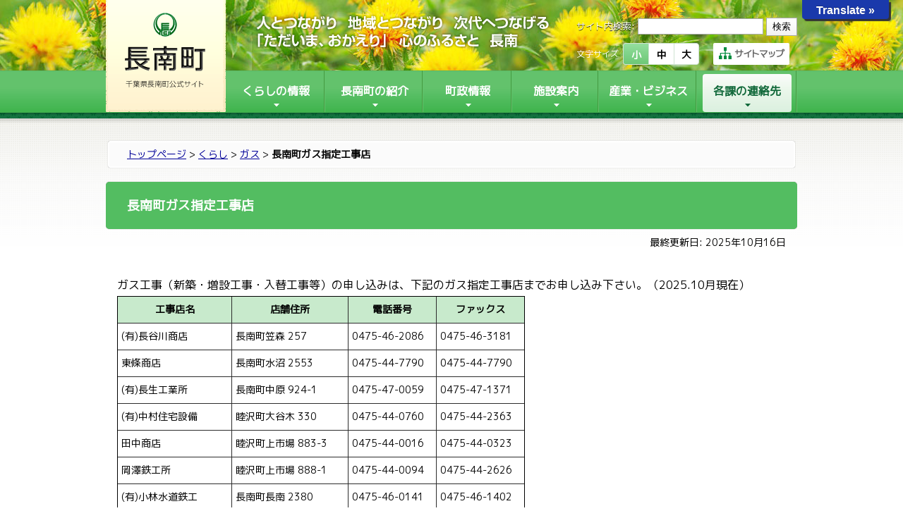

--- FILE ---
content_type: text/html; charset=UTF-8
request_url: https://www.town.chonan.chiba.jp/kurashi/gas/191/
body_size: 9940
content:
<!DOCTYPE html>
<html lang="ja"><head>
<meta charset="utf-8">
<title>長南町公式ホームページ</title>
<meta name="description" content="千葉県長南町の公式ホームページです。町の紹介、観光案内、町政情報など。" />
<meta name="keywords" content="長南町,長南,長生郡,笠森観音,熊野の清水,紅花" />
<link rel="stylesheet" href="https://www.town.chonan.chiba.jp/wp-content/themes/chonan/style.css?1737157232" type="text/css" />
<link rel="stylesheet" href="/wp-content/themes/chonan/style_renew.css?0423" type="text/css" />
<link href="https://fonts.googleapis.com/css?family=M+PLUS+1p" rel="stylesheet">
<link href="/favicon.ico" rel="shortcut icon">
<script src="https://www.town.chonan.chiba.jp/wp-content/themes/chonan/js/jquery.js"></script>
<script src="https://www.town.chonan.chiba.jp/wp-content/themes/chonan/js/jquery.cookie.js"></script>
<script src="https://www.town.chonan.chiba.jp/wp-content/themes/chonan/js/fontsize.js"></script>
<script src="https://ajax.googleapis.com/ajax/libs/jquery/1.6.2/jquery.min.js"></script>
<script src="https://www.town.chonan.chiba.jp/wp-content/themes/chonan/js/top.js"></script>
<meta name='robots' content='max-image-preview:large' />
<link rel='dns-prefetch' href='//translate.google.com' />
<link rel='dns-prefetch' href='//www.googletagmanager.com' />
<link rel="alternate" title="oEmbed (JSON)" type="application/json+oembed" href="https://www.town.chonan.chiba.jp/wp-json/oembed/1.0/embed?url=https%3A%2F%2Fwww.town.chonan.chiba.jp%2Fkurashi%2Fgas%2F191%2F" />
<link rel="alternate" title="oEmbed (XML)" type="text/xml+oembed" href="https://www.town.chonan.chiba.jp/wp-json/oembed/1.0/embed?url=https%3A%2F%2Fwww.town.chonan.chiba.jp%2Fkurashi%2Fgas%2F191%2F&#038;format=xml" />
<style id='wp-img-auto-sizes-contain-inline-css' type='text/css'>
img:is([sizes=auto i],[sizes^="auto," i]){contain-intrinsic-size:3000px 1500px}
/*# sourceURL=wp-img-auto-sizes-contain-inline-css */
</style>
<style id='wp-emoji-styles-inline-css' type='text/css'>

	img.wp-smiley, img.emoji {
		display: inline !important;
		border: none !important;
		box-shadow: none !important;
		height: 1em !important;
		width: 1em !important;
		margin: 0 0.07em !important;
		vertical-align: -0.1em !important;
		background: none !important;
		padding: 0 !important;
	}
/*# sourceURL=wp-emoji-styles-inline-css */
</style>
<style id='wp-block-library-inline-css' type='text/css'>
:root{--wp-block-synced-color:#7a00df;--wp-block-synced-color--rgb:122,0,223;--wp-bound-block-color:var(--wp-block-synced-color);--wp-editor-canvas-background:#ddd;--wp-admin-theme-color:#007cba;--wp-admin-theme-color--rgb:0,124,186;--wp-admin-theme-color-darker-10:#006ba1;--wp-admin-theme-color-darker-10--rgb:0,107,160.5;--wp-admin-theme-color-darker-20:#005a87;--wp-admin-theme-color-darker-20--rgb:0,90,135;--wp-admin-border-width-focus:2px}@media (min-resolution:192dpi){:root{--wp-admin-border-width-focus:1.5px}}.wp-element-button{cursor:pointer}:root .has-very-light-gray-background-color{background-color:#eee}:root .has-very-dark-gray-background-color{background-color:#313131}:root .has-very-light-gray-color{color:#eee}:root .has-very-dark-gray-color{color:#313131}:root .has-vivid-green-cyan-to-vivid-cyan-blue-gradient-background{background:linear-gradient(135deg,#00d084,#0693e3)}:root .has-purple-crush-gradient-background{background:linear-gradient(135deg,#34e2e4,#4721fb 50%,#ab1dfe)}:root .has-hazy-dawn-gradient-background{background:linear-gradient(135deg,#faaca8,#dad0ec)}:root .has-subdued-olive-gradient-background{background:linear-gradient(135deg,#fafae1,#67a671)}:root .has-atomic-cream-gradient-background{background:linear-gradient(135deg,#fdd79a,#004a59)}:root .has-nightshade-gradient-background{background:linear-gradient(135deg,#330968,#31cdcf)}:root .has-midnight-gradient-background{background:linear-gradient(135deg,#020381,#2874fc)}:root{--wp--preset--font-size--normal:16px;--wp--preset--font-size--huge:42px}.has-regular-font-size{font-size:1em}.has-larger-font-size{font-size:2.625em}.has-normal-font-size{font-size:var(--wp--preset--font-size--normal)}.has-huge-font-size{font-size:var(--wp--preset--font-size--huge)}.has-text-align-center{text-align:center}.has-text-align-left{text-align:left}.has-text-align-right{text-align:right}.has-fit-text{white-space:nowrap!important}#end-resizable-editor-section{display:none}.aligncenter{clear:both}.items-justified-left{justify-content:flex-start}.items-justified-center{justify-content:center}.items-justified-right{justify-content:flex-end}.items-justified-space-between{justify-content:space-between}.screen-reader-text{border:0;clip-path:inset(50%);height:1px;margin:-1px;overflow:hidden;padding:0;position:absolute;width:1px;word-wrap:normal!important}.screen-reader-text:focus{background-color:#ddd;clip-path:none;color:#444;display:block;font-size:1em;height:auto;left:5px;line-height:normal;padding:15px 23px 14px;text-decoration:none;top:5px;width:auto;z-index:100000}html :where(.has-border-color){border-style:solid}html :where([style*=border-top-color]){border-top-style:solid}html :where([style*=border-right-color]){border-right-style:solid}html :where([style*=border-bottom-color]){border-bottom-style:solid}html :where([style*=border-left-color]){border-left-style:solid}html :where([style*=border-width]){border-style:solid}html :where([style*=border-top-width]){border-top-style:solid}html :where([style*=border-right-width]){border-right-style:solid}html :where([style*=border-bottom-width]){border-bottom-style:solid}html :where([style*=border-left-width]){border-left-style:solid}html :where(img[class*=wp-image-]){height:auto;max-width:100%}:where(figure){margin:0 0 1em}html :where(.is-position-sticky){--wp-admin--admin-bar--position-offset:var(--wp-admin--admin-bar--height,0px)}@media screen and (max-width:600px){html :where(.is-position-sticky){--wp-admin--admin-bar--position-offset:0px}}

/*# sourceURL=wp-block-library-inline-css */
</style><style id='global-styles-inline-css' type='text/css'>
:root{--wp--preset--aspect-ratio--square: 1;--wp--preset--aspect-ratio--4-3: 4/3;--wp--preset--aspect-ratio--3-4: 3/4;--wp--preset--aspect-ratio--3-2: 3/2;--wp--preset--aspect-ratio--2-3: 2/3;--wp--preset--aspect-ratio--16-9: 16/9;--wp--preset--aspect-ratio--9-16: 9/16;--wp--preset--color--black: #000000;--wp--preset--color--cyan-bluish-gray: #abb8c3;--wp--preset--color--white: #ffffff;--wp--preset--color--pale-pink: #f78da7;--wp--preset--color--vivid-red: #cf2e2e;--wp--preset--color--luminous-vivid-orange: #ff6900;--wp--preset--color--luminous-vivid-amber: #fcb900;--wp--preset--color--light-green-cyan: #7bdcb5;--wp--preset--color--vivid-green-cyan: #00d084;--wp--preset--color--pale-cyan-blue: #8ed1fc;--wp--preset--color--vivid-cyan-blue: #0693e3;--wp--preset--color--vivid-purple: #9b51e0;--wp--preset--gradient--vivid-cyan-blue-to-vivid-purple: linear-gradient(135deg,rgb(6,147,227) 0%,rgb(155,81,224) 100%);--wp--preset--gradient--light-green-cyan-to-vivid-green-cyan: linear-gradient(135deg,rgb(122,220,180) 0%,rgb(0,208,130) 100%);--wp--preset--gradient--luminous-vivid-amber-to-luminous-vivid-orange: linear-gradient(135deg,rgb(252,185,0) 0%,rgb(255,105,0) 100%);--wp--preset--gradient--luminous-vivid-orange-to-vivid-red: linear-gradient(135deg,rgb(255,105,0) 0%,rgb(207,46,46) 100%);--wp--preset--gradient--very-light-gray-to-cyan-bluish-gray: linear-gradient(135deg,rgb(238,238,238) 0%,rgb(169,184,195) 100%);--wp--preset--gradient--cool-to-warm-spectrum: linear-gradient(135deg,rgb(74,234,220) 0%,rgb(151,120,209) 20%,rgb(207,42,186) 40%,rgb(238,44,130) 60%,rgb(251,105,98) 80%,rgb(254,248,76) 100%);--wp--preset--gradient--blush-light-purple: linear-gradient(135deg,rgb(255,206,236) 0%,rgb(152,150,240) 100%);--wp--preset--gradient--blush-bordeaux: linear-gradient(135deg,rgb(254,205,165) 0%,rgb(254,45,45) 50%,rgb(107,0,62) 100%);--wp--preset--gradient--luminous-dusk: linear-gradient(135deg,rgb(255,203,112) 0%,rgb(199,81,192) 50%,rgb(65,88,208) 100%);--wp--preset--gradient--pale-ocean: linear-gradient(135deg,rgb(255,245,203) 0%,rgb(182,227,212) 50%,rgb(51,167,181) 100%);--wp--preset--gradient--electric-grass: linear-gradient(135deg,rgb(202,248,128) 0%,rgb(113,206,126) 100%);--wp--preset--gradient--midnight: linear-gradient(135deg,rgb(2,3,129) 0%,rgb(40,116,252) 100%);--wp--preset--font-size--small: 13px;--wp--preset--font-size--medium: 20px;--wp--preset--font-size--large: 36px;--wp--preset--font-size--x-large: 42px;--wp--preset--spacing--20: 0.44rem;--wp--preset--spacing--30: 0.67rem;--wp--preset--spacing--40: 1rem;--wp--preset--spacing--50: 1.5rem;--wp--preset--spacing--60: 2.25rem;--wp--preset--spacing--70: 3.38rem;--wp--preset--spacing--80: 5.06rem;--wp--preset--shadow--natural: 6px 6px 9px rgba(0, 0, 0, 0.2);--wp--preset--shadow--deep: 12px 12px 50px rgba(0, 0, 0, 0.4);--wp--preset--shadow--sharp: 6px 6px 0px rgba(0, 0, 0, 0.2);--wp--preset--shadow--outlined: 6px 6px 0px -3px rgb(255, 255, 255), 6px 6px rgb(0, 0, 0);--wp--preset--shadow--crisp: 6px 6px 0px rgb(0, 0, 0);}:where(.is-layout-flex){gap: 0.5em;}:where(.is-layout-grid){gap: 0.5em;}body .is-layout-flex{display: flex;}.is-layout-flex{flex-wrap: wrap;align-items: center;}.is-layout-flex > :is(*, div){margin: 0;}body .is-layout-grid{display: grid;}.is-layout-grid > :is(*, div){margin: 0;}:where(.wp-block-columns.is-layout-flex){gap: 2em;}:where(.wp-block-columns.is-layout-grid){gap: 2em;}:where(.wp-block-post-template.is-layout-flex){gap: 1.25em;}:where(.wp-block-post-template.is-layout-grid){gap: 1.25em;}.has-black-color{color: var(--wp--preset--color--black) !important;}.has-cyan-bluish-gray-color{color: var(--wp--preset--color--cyan-bluish-gray) !important;}.has-white-color{color: var(--wp--preset--color--white) !important;}.has-pale-pink-color{color: var(--wp--preset--color--pale-pink) !important;}.has-vivid-red-color{color: var(--wp--preset--color--vivid-red) !important;}.has-luminous-vivid-orange-color{color: var(--wp--preset--color--luminous-vivid-orange) !important;}.has-luminous-vivid-amber-color{color: var(--wp--preset--color--luminous-vivid-amber) !important;}.has-light-green-cyan-color{color: var(--wp--preset--color--light-green-cyan) !important;}.has-vivid-green-cyan-color{color: var(--wp--preset--color--vivid-green-cyan) !important;}.has-pale-cyan-blue-color{color: var(--wp--preset--color--pale-cyan-blue) !important;}.has-vivid-cyan-blue-color{color: var(--wp--preset--color--vivid-cyan-blue) !important;}.has-vivid-purple-color{color: var(--wp--preset--color--vivid-purple) !important;}.has-black-background-color{background-color: var(--wp--preset--color--black) !important;}.has-cyan-bluish-gray-background-color{background-color: var(--wp--preset--color--cyan-bluish-gray) !important;}.has-white-background-color{background-color: var(--wp--preset--color--white) !important;}.has-pale-pink-background-color{background-color: var(--wp--preset--color--pale-pink) !important;}.has-vivid-red-background-color{background-color: var(--wp--preset--color--vivid-red) !important;}.has-luminous-vivid-orange-background-color{background-color: var(--wp--preset--color--luminous-vivid-orange) !important;}.has-luminous-vivid-amber-background-color{background-color: var(--wp--preset--color--luminous-vivid-amber) !important;}.has-light-green-cyan-background-color{background-color: var(--wp--preset--color--light-green-cyan) !important;}.has-vivid-green-cyan-background-color{background-color: var(--wp--preset--color--vivid-green-cyan) !important;}.has-pale-cyan-blue-background-color{background-color: var(--wp--preset--color--pale-cyan-blue) !important;}.has-vivid-cyan-blue-background-color{background-color: var(--wp--preset--color--vivid-cyan-blue) !important;}.has-vivid-purple-background-color{background-color: var(--wp--preset--color--vivid-purple) !important;}.has-black-border-color{border-color: var(--wp--preset--color--black) !important;}.has-cyan-bluish-gray-border-color{border-color: var(--wp--preset--color--cyan-bluish-gray) !important;}.has-white-border-color{border-color: var(--wp--preset--color--white) !important;}.has-pale-pink-border-color{border-color: var(--wp--preset--color--pale-pink) !important;}.has-vivid-red-border-color{border-color: var(--wp--preset--color--vivid-red) !important;}.has-luminous-vivid-orange-border-color{border-color: var(--wp--preset--color--luminous-vivid-orange) !important;}.has-luminous-vivid-amber-border-color{border-color: var(--wp--preset--color--luminous-vivid-amber) !important;}.has-light-green-cyan-border-color{border-color: var(--wp--preset--color--light-green-cyan) !important;}.has-vivid-green-cyan-border-color{border-color: var(--wp--preset--color--vivid-green-cyan) !important;}.has-pale-cyan-blue-border-color{border-color: var(--wp--preset--color--pale-cyan-blue) !important;}.has-vivid-cyan-blue-border-color{border-color: var(--wp--preset--color--vivid-cyan-blue) !important;}.has-vivid-purple-border-color{border-color: var(--wp--preset--color--vivid-purple) !important;}.has-vivid-cyan-blue-to-vivid-purple-gradient-background{background: var(--wp--preset--gradient--vivid-cyan-blue-to-vivid-purple) !important;}.has-light-green-cyan-to-vivid-green-cyan-gradient-background{background: var(--wp--preset--gradient--light-green-cyan-to-vivid-green-cyan) !important;}.has-luminous-vivid-amber-to-luminous-vivid-orange-gradient-background{background: var(--wp--preset--gradient--luminous-vivid-amber-to-luminous-vivid-orange) !important;}.has-luminous-vivid-orange-to-vivid-red-gradient-background{background: var(--wp--preset--gradient--luminous-vivid-orange-to-vivid-red) !important;}.has-very-light-gray-to-cyan-bluish-gray-gradient-background{background: var(--wp--preset--gradient--very-light-gray-to-cyan-bluish-gray) !important;}.has-cool-to-warm-spectrum-gradient-background{background: var(--wp--preset--gradient--cool-to-warm-spectrum) !important;}.has-blush-light-purple-gradient-background{background: var(--wp--preset--gradient--blush-light-purple) !important;}.has-blush-bordeaux-gradient-background{background: var(--wp--preset--gradient--blush-bordeaux) !important;}.has-luminous-dusk-gradient-background{background: var(--wp--preset--gradient--luminous-dusk) !important;}.has-pale-ocean-gradient-background{background: var(--wp--preset--gradient--pale-ocean) !important;}.has-electric-grass-gradient-background{background: var(--wp--preset--gradient--electric-grass) !important;}.has-midnight-gradient-background{background: var(--wp--preset--gradient--midnight) !important;}.has-small-font-size{font-size: var(--wp--preset--font-size--small) !important;}.has-medium-font-size{font-size: var(--wp--preset--font-size--medium) !important;}.has-large-font-size{font-size: var(--wp--preset--font-size--large) !important;}.has-x-large-font-size{font-size: var(--wp--preset--font-size--x-large) !important;}
/*# sourceURL=global-styles-inline-css */
</style>

<style id='classic-theme-styles-inline-css' type='text/css'>
/*! This file is auto-generated */
.wp-block-button__link{color:#fff;background-color:#32373c;border-radius:9999px;box-shadow:none;text-decoration:none;padding:calc(.667em + 2px) calc(1.333em + 2px);font-size:1.125em}.wp-block-file__button{background:#32373c;color:#fff;text-decoration:none}
/*# sourceURL=/wp-includes/css/classic-themes.min.css */
</style>
<link rel='stylesheet' id='contact-form-7-css' href='https://www.town.chonan.chiba.jp/wp-content/plugins/contact-form-7/includes/css/styles.css?ver=6.1.4' type='text/css' media='all' />
<link rel='stylesheet' id='google-language-translator-css' href='https://www.town.chonan.chiba.jp/wp-content/plugins/google-language-translator/css/style.css?ver=6.0.20' type='text/css' media='' />
<link rel='stylesheet' id='glt-toolbar-styles-css' href='https://www.town.chonan.chiba.jp/wp-content/plugins/google-language-translator/css/toolbar.css?ver=6.0.20' type='text/css' media='' />
<link rel='stylesheet' id='meteor-slides-css' href='https://www.town.chonan.chiba.jp/wp-content/plugins/meteor-slides/css/meteor-slides.css?ver=1.0' type='text/css' media='all' />
<script type="text/javascript" src="https://www.town.chonan.chiba.jp/wp-includes/js/jquery/jquery.min.js?ver=3.7.1" id="jquery-core-js"></script>
<script type="text/javascript" src="https://www.town.chonan.chiba.jp/wp-includes/js/jquery/jquery-migrate.min.js?ver=3.4.1" id="jquery-migrate-js"></script>
<script type="text/javascript" src="https://www.town.chonan.chiba.jp/wp-content/plugins/meteor-slides/js/jquery.cycle.all.js?ver=6.9" id="jquery-cycle-js"></script>
<script type="text/javascript" src="https://www.town.chonan.chiba.jp/wp-content/plugins/meteor-slides/js/jquery.metadata.v2.js?ver=6.9" id="jquery-metadata-js"></script>
<script type="text/javascript" src="https://www.town.chonan.chiba.jp/wp-content/plugins/meteor-slides/js/jquery.touchwipe.1.1.1.js?ver=6.9" id="jquery-touchwipe-js"></script>
<script type="text/javascript" id="meteorslides-script-js-extra">
/* <![CDATA[ */
var meteorslidessettings = {"meteorslideshowspeed":"500","meteorslideshowduration":"6000","meteorslideshowheight":"242","meteorslideshowwidth":"474","meteorslideshowtransition":"fade"};
//# sourceURL=meteorslides-script-js-extra
/* ]]> */
</script>
<script type="text/javascript" src="https://www.town.chonan.chiba.jp/wp-content/plugins/meteor-slides/js/slideshow.js?ver=6.9" id="meteorslides-script-js"></script>
<link rel="https://api.w.org/" href="https://www.town.chonan.chiba.jp/wp-json/" /><link rel="alternate" title="JSON" type="application/json" href="https://www.town.chonan.chiba.jp/wp-json/wp/v2/posts/191" /><link rel="EditURI" type="application/rsd+xml" title="RSD" href="https://www.town.chonan.chiba.jp/xmlrpc.php?rsd" />
<meta name="generator" content="WordPress 6.9" />
<link rel="canonical" href="https://www.town.chonan.chiba.jp/kurashi/gas/191/" />
<link rel='shortlink' href='https://www.town.chonan.chiba.jp/?p=191' />
<style>#glt-translate-trigger {
  box-shadow: 3px 3px 1px #333;
  border-bottom-right-radius: .25rem;
  border-bottom-left-radius: .25rem;
}
@media screen and (min-width: 1300px) {
  #glt-translate-trigger {
    right: calc(((100vw - 1000px) / 2) - 130px);
  }
}p.hello{font-size:12px;color:darkgray;}#google_language_translator,#flags{text-align:left;}#google_language_translator{clear:both;}#flags{width:165px;}#flags a{display:inline-block;margin-right:2px;}#google_language_translator{width:auto!important;}div.skiptranslate.goog-te-gadget{display:inline!important;}.goog-tooltip{display: none!important;}.goog-tooltip:hover{display: none!important;}.goog-text-highlight{background-color:transparent!important;border:none!important;box-shadow:none!important;}#google_language_translator select.goog-te-combo{color:#32373c;}#google_language_translator{color:transparent;}body{top:0px!important;}#goog-gt-{display:none!important;}font font{background-color:transparent!important;box-shadow:none!important;position:initial!important;}#glt-translate-trigger{bottom:auto;top:0;}.tool-container.tool-top{top:50px!important;bottom:auto!important;}.tool-container.tool-top .arrow{border-color:transparent transparent #d0cbcb; top:-14px;}#glt-translate-trigger > span{color:#ffffff;}#glt-translate-trigger{background:#1a39ab;}.goog-te-gadget .goog-te-combo{width:100%;}</style><meta name="generator" content="Site Kit by Google 1.170.0" /><!-- Google tag (gtag.js) -->
<script async src="https://www.googletagmanager.com/gtag/js?id=G-6NXFC0FJX6"></script>
<script>
  window.dataLayer = window.dataLayer || [];
  function gtag(){dataLayer.push(arguments);}
  gtag('js', new Date());

  gtag('config', 'G-6NXFC0FJX6');
</script>
<meta name="google-site-verification" content="I_G9xrzIO4Da-29KDJBr_QJcPbAcrl0MEtxcPTf6Dvg" />
<!-- Google Tag Manager -->
<script>(function(w,d,s,l,i){w[l]=w[l]||[];w[l].push({'gtm.start':
new Date().getTime(),event:'gtm.js'});var f=d.getElementsByTagName(s)[0],
j=d.createElement(s),dl=l!='dataLayer'?'&l='+l:'';j.async=true;j.src=
'https://www.googletagmanager.com/gtm.js?id='+i+dl;f.parentNode.insertBefore(j,f);
})(window,document,'script','dataLayer','GTM-WNKPFFNX');</script>
<!-- End Google Tag Manager -->
</head>
<body class="wp-singular post-template-default single single-post postid-191 single-format-standard wp-theme-chonan">
<!-- Google Tag Manager (noscript) -->
<noscript><iframe src="https://www.googletagmanager.com/ns.html?id=GTM-WNKPFFNX"
height="0" width="0" style="display:none;visibility:hidden"></iframe></noscript>
<!-- End Google Tag Manager (noscript) -->
<a id="top"></a>
<div id="wrap">
<div id="header">
	<div id="header-inner">
		<div class="logo"><a href="https://www.town.chonan.chiba.jp/"><img src="https://www.town.chonan.chiba.jp/wp-content/themes/chonan/img/logo.png" alt="長南町" width="170"></a></div>
		<div class="head-navi clearfix">
			<div class="top-l pc"><img src="https://www.town.chonan.chiba.jp/wp-content/themes/chonan/img/toptext.png" alt="自然が誇り　住むことが誇り　元気な町　長南" width="424"></div>
			<div class="topnavi">
				<div id="SearchForm">
					<form method="get" action="https://www.town.chonan.chiba.jp/">
						<div>
							<label>サイト内検索:</label>
							<input id="s" type="text" name="s" />
							<input id="submit_button" type="submit" value=" 検索 " />
						</div>
					</form>
				</div>
				<ul id="fontSize" class="pc">
					<li>文字サイズ</li>
					<li><span class="changeBtn">小</span></li>
					<li><span class="changeBtn">中</span></li>
					<li><span class="changeBtn">大</span></li>
				</ul>
				<p class="link"><a href="https://www.town.chonan.chiba.jp/sitemap/"><img src="https://www.town.chonan.chiba.jp/wp-content/themes/chonan/img/ico_sitemap.png" alt="サイトマップ">サイトマップ</a></p>
				<div class="btn search sp"><a href="#"><img src="https://www.town.chonan.chiba.jp/wp-content/themes/chonan/img/ico_search.png" style="width: 7vw;" alt="">検索</a></div>
				<div class="btn menu sp"><a href="#"><img src="https://www.town.chonan.chiba.jp/wp-content/themes/chonan/img/ico_menu.png" style="width: 7vw;" alt="">メニュー</a></div>
			</div><!-- #topnavi end -->
		</div>
		<div class="navi">
						<ul class="kurashi">
				<li class="kurashi"><a href="https://www.town.chonan.chiba.jp/kurashi-jouho/"><span>くらしの情報</span></a></li>
				<li class="shoukai"><a href="https://www.town.chonan.chiba.jp/shoukai/"><span>長南町の紹介</span></a></li>
				<li class="chousei"><a href="https://www.town.chonan.chiba.jp/chousei/"><span>町政情報</span></a></li>
				<li class="shisetsu"><a href="https://www.town.chonan.chiba.jp/shisetsu/"><span>施設案内</span></a></li>
				<li class="sangyou"><a href="https://www.town.chonan.chiba.jp/sangyou/"><span>産業・ビジネス</span></a></li>
				<li class="contact on"><a href="https://www.town.chonan.chiba.jp/shisetsu/87/"><span>各課の連絡先</span></a></li>
			</ul>
		</div>
		<div class="menuBox menuBox01">
			<div class="close02"><a href="#"><span><img src="https://www.town.chonan.chiba.jp/wp-content/themes/chonan/img/close.png" alt="閉じる" width="20"></span>閉じる</a></div>
			<div class="ttlBox">
				<p>文字サイズ</p>
				<ul id="fontSizeSp">
					<li><span class="changeBtn on">標準</span></li>
					<li><span class="changeBtn">拡大</span></li>
				</ul>
			</div>
			<ul class="menuUl">
					<li><a href="https://www.town.chonan.chiba.jp/kurashi-jouho/"><span><img src="https://www.town.chonan.chiba.jp/wp-content/themes/chonan/img/memo.svg" alt="くらしの情報" width="16"></span>くらしの情報</a></li>
					<li><a href="https://www.town.chonan.chiba.jp/shoukai/"><span><img src="https://www.town.chonan.chiba.jp/wp-content/themes/chonan/img/bill.svg" alt="長南町の紹介" width="16"></span>長南町の紹介</a></li>
					<li><a href="https://www.town.chonan.chiba.jp/chousei/"><span><img src="https://www.town.chonan.chiba.jp/wp-content/themes/chonan/img/pen.svg" alt="町政情報" width="17"></span>町政情報</a></li>
					<li><a href="https://www.town.chonan.chiba.jp/shisetsu/"><span><img src="https://www.town.chonan.chiba.jp/wp-content/themes/chonan/img/note.svg" alt="施設案内" width="18"></span>施設案内</a></li>
					<li><a href="https://www.town.chonan.chiba.jp/sangyou/"><span><img src="https://www.town.chonan.chiba.jp/wp-content/themes/chonan/img/conf_3.svg" alt="産業・ビジネス" width="19"></span>産業・ビジネス</a></li>
					<li><a href="https://www.town.chonan.chiba.jp/shisetsu/87/"><span><img src="https://www.town.chonan.chiba.jp/wp-content/themes/chonan/img/tel.svg" alt="各課の連絡先" width="17"></span>各課の連絡先</a></li>
			</ul>
			<div class="close"><a href="#">閉じる<img src="https://www.town.chonan.chiba.jp/wp-content/themes/chonan/img/close.png" alt="閉じる" width="14"></a></div>
		</div>
		<div class="menuBox searchBox">
			<div class="close02"><a href="#"><span><img src="https://www.town.chonan.chiba.jp/wp-content/themes/chonan/img/close.png" alt="閉じる" width="20"></span>閉じる</a></div>
			<p class="searchP"><img src="https://www.town.chonan.chiba.jp/wp-content/themes/chonan/img/ico_search.png" alt="サイト内検索" width="18">サイト内検索</p>
			<div class="sub">
				<form method="get" action="https://www.town.chonan.chiba.jp/">
					<input type="text" value="" name="s" placeholder="キーワードを入力してください">
					<input type="submit" value="検索">
				</form>
			</div>
			<div class="close"><a href="#">閉じる<img src="https://www.town.chonan.chiba.jp/wp-content/themes/chonan/img/close.png" alt="閉じる" width="14"></a></div>
		</div>
		<div class="cover"></div>
	</div><!-- #header-inner end -->
</div><!-- #header end -->
<div id="changeArea">
<div id="contents">
	<div id="contentsbox">
    <div id="pankuzu"><a href="https://www.town.chonan.chiba.jp/">トップページ</a> &gt; <a href="https://www.town.chonan.chiba.jp/kurashi/">くらし</a> &gt; <a href="https://www.town.chonan.chiba.jp/kurashi/gas/">ガス</a> &gt; <strong class="current">長南町ガス指定工事店</strong></div>
	
	<h1 class="title">長南町ガス指定工事店</h1>
    <div id="single">
    <p class="koushin">最終更新日: 2025年10月16日</p>
	<p><span style="font-size: 12pt;">ガス工事（新築・増設工事・入替工事等）の申し込みは、下記のガス指定工事店までお申し込み下さい。（2025.10月現在）</span></p>
<table style="height: 650px;" border="1" width="578" cellspacing="0" cellpadding="5">
<tbody>
<tr>
<th align="middle">工事店名</th>
<th align="middle">店舗住所</th>
<th>電話番号</th>
<th>ファックス</th>
</tr>
<tr>
<td>(有)長谷川商店</td>
<td>長南町笠森 257</td>
<td>0475-46-2086</td>
<td>0475-46-3181</td>
</tr>
<tr>
<td>東條商店</td>
<td>長南町水沼 2553</td>
<td>0475-44-7790</td>
<td>0475-44-7790</td>
</tr>
<tr>
<td>(有)長生工業所</td>
<td>長南町中原 924-1</td>
<td>0475-47-0059</td>
<td>0475-47-1371</td>
</tr>
<tr>
<td>(有)中村住宅設備</td>
<td>睦沢町大谷木 330</td>
<td>0475-44-0760</td>
<td>0475-44-2363</td>
</tr>
<tr>
<td>田中商店</td>
<td>睦沢町上市場 883-3</td>
<td>0475-44-0016</td>
<td>0475-44-0323</td>
</tr>
<tr>
<td>岡澤鉄工所</td>
<td>睦沢町上市場 888-1</td>
<td>0475-44-0094</td>
<td>0475-44-2626</td>
</tr>
<tr>
<td>(有)小林水道鉄工</td>
<td>長南町長南 2380</td>
<td>0475-46-0141</td>
<td>0475-46-1402</td>
</tr>
<tr>
<td>(有)今井設備工業</td>
<td>茂原市高師台3-6-16</td>
<td>0475-20-1233</td>
<td>0475-25-8400</td>
</tr>
<tr>
<td>(有)フクダホーム設備</td>
<td>茂原市上林 136-6</td>
<td>0475-26-1395</td>
<td>0475-26-1317</td>
</tr>
<tr>
<td>(株)ケイハイ佐倉支店</td>
<td>佐倉市宮前3-13-13</td>
<td>043-309-7066</td>
<td>043-309-7067</td>
</tr>
<tr>
<td>(有)三起</td>
<td>長南町報恩寺 221-1</td>
<td>0475-46-1141</td>
<td>0475-46-1140</td>
</tr>
<tr>
<td>(有)岩瀬設備</td>
<td>長南町千田 1548-6</td>
<td>0475-46-2760</td>
<td>0475-46-2762</td>
</tr>
<tr>
<td>(有)浜谷総業</td>
<td>茂原市長谷 629－5</td>
<td>0475-25-7556</td>
<td>0475-25-7557</td>
</tr>
<tr>
<td>(株)米倉工業</td>
<td>睦沢町大谷木 1200-1</td>
<td>0475-40-3090</td>
<td>0475-40-3091</td>
</tr>
<tr>
<td>福榮設備工業</td>
<td>茂原市三ヶ谷1263-1</td>
<td>0475-24-6605</td>
<td>0475-24-6619</td>
</tr>
<tr>
<td>(有)釜屋燃料店</td>
<td>一宮町一宮3103</td>
<td>0475-42-2671</td>
<td>0475-42-6303</td>
</tr>
</tbody>
</table>

	
	    </div>
    </div><!-- contentsbox end -->
    
</div><!-- contents end -->
</div><!-- #change area end -->

          
        
<div class="to_top clearfix"><a href="#top">ページの先頭へ戻る</a></div>

<div id="footer">
	<div class="footer-inner"><img src="https://www.town.chonan.chiba.jp/wp-content/themes/chonan/img/footer-chonamaru.gif" alt="ちょな丸" width="108" height="150" class="chonamaru">
		<p class="sitemap"><a href="https://www.town.chonan.chiba.jp/about/">サイトポリシー</a></p>
		<p>長南町役場　<br class="sp">〒297-0192　千葉県長生郡長南町長南2110番地<br>
			TEL:<a href="tel:0475462111">0475-46-2111</a>　FAX:0475-46-1214</p>
		法人番号：1000020124273<br>
		<p class="copy">Copyright © 長南町役場,All Rights Reserved.</p>
	</div>
</div><!-- #footer end -->

</div><!-- #wrap end -->
<script type="speculationrules">
{"prefetch":[{"source":"document","where":{"and":[{"href_matches":"/*"},{"not":{"href_matches":["/wp-*.php","/wp-admin/*","/wp-content/uploads/*","/wp-content/*","/wp-content/plugins/*","/wp-content/themes/chonan/*","/*\\?(.+)"]}},{"not":{"selector_matches":"a[rel~=\"nofollow\"]"}},{"not":{"selector_matches":".no-prefetch, .no-prefetch a"}}]},"eagerness":"conservative"}]}
</script>
<div id="glt-translate-trigger"><span class="translate">Translate »</span></div><div id="glt-toolbar"></div><div id="flags" style="display:none" class="size24"><ul id="sortable" class="ui-sortable"><li id="Chinese (Simplified)"><a href="#" title="Chinese (Simplified)" class="nturl notranslate zh-CN flag Chinese (Simplified)"></a></li><li id="Chinese (Traditional)"><a href="#" title="Chinese (Traditional)" class="nturl notranslate zh-TW flag Chinese (Traditional)"></a></li><li id="English"><a href="#" title="English" class="nturl notranslate en flag united-states"></a></li><li id="Korean"><a href="#" title="Korean" class="nturl notranslate ko flag Korean"></a></li></ul></div><div id='glt-footer'><div id="google_language_translator" class="default-language-ja"></div></div><script>function GoogleLanguageTranslatorInit() { new google.translate.TranslateElement({pageLanguage: 'ja', includedLanguages:'zh-CN,zh-TW,en,ko', autoDisplay: false}, 'google_language_translator');}</script><script type="text/javascript" src="https://www.town.chonan.chiba.jp/wp-includes/js/dist/hooks.min.js?ver=dd5603f07f9220ed27f1" id="wp-hooks-js"></script>
<script type="text/javascript" src="https://www.town.chonan.chiba.jp/wp-includes/js/dist/i18n.min.js?ver=c26c3dc7bed366793375" id="wp-i18n-js"></script>
<script type="text/javascript" id="wp-i18n-js-after">
/* <![CDATA[ */
wp.i18n.setLocaleData( { 'text direction\u0004ltr': [ 'ltr' ] } );
//# sourceURL=wp-i18n-js-after
/* ]]> */
</script>
<script type="text/javascript" src="https://www.town.chonan.chiba.jp/wp-content/plugins/contact-form-7/includes/swv/js/index.js?ver=6.1.4" id="swv-js"></script>
<script type="text/javascript" id="contact-form-7-js-translations">
/* <![CDATA[ */
( function( domain, translations ) {
	var localeData = translations.locale_data[ domain ] || translations.locale_data.messages;
	localeData[""].domain = domain;
	wp.i18n.setLocaleData( localeData, domain );
} )( "contact-form-7", {"translation-revision-date":"2025-11-30 08:12:23+0000","generator":"GlotPress\/4.0.3","domain":"messages","locale_data":{"messages":{"":{"domain":"messages","plural-forms":"nplurals=1; plural=0;","lang":"ja_JP"},"This contact form is placed in the wrong place.":["\u3053\u306e\u30b3\u30f3\u30bf\u30af\u30c8\u30d5\u30a9\u30fc\u30e0\u306f\u9593\u9055\u3063\u305f\u4f4d\u7f6e\u306b\u7f6e\u304b\u308c\u3066\u3044\u307e\u3059\u3002"],"Error:":["\u30a8\u30e9\u30fc:"]}},"comment":{"reference":"includes\/js\/index.js"}} );
//# sourceURL=contact-form-7-js-translations
/* ]]> */
</script>
<script type="text/javascript" id="contact-form-7-js-before">
/* <![CDATA[ */
var wpcf7 = {
    "api": {
        "root": "https:\/\/www.town.chonan.chiba.jp\/wp-json\/",
        "namespace": "contact-form-7\/v1"
    }
};
//# sourceURL=contact-form-7-js-before
/* ]]> */
</script>
<script type="text/javascript" src="https://www.town.chonan.chiba.jp/wp-content/plugins/contact-form-7/includes/js/index.js?ver=6.1.4" id="contact-form-7-js"></script>
<script type="text/javascript" src="https://www.town.chonan.chiba.jp/wp-content/plugins/google-language-translator/js/scripts.js?ver=6.0.20" id="scripts-js"></script>
<script type="text/javascript" src="//translate.google.com/translate_a/element.js?cb=GoogleLanguageTranslatorInit" id="scripts-google-js"></script>
<script id="wp-emoji-settings" type="application/json">
{"baseUrl":"https://s.w.org/images/core/emoji/17.0.2/72x72/","ext":".png","svgUrl":"https://s.w.org/images/core/emoji/17.0.2/svg/","svgExt":".svg","source":{"concatemoji":"https://www.town.chonan.chiba.jp/wp-includes/js/wp-emoji-release.min.js?ver=6.9"}}
</script>
<script type="module">
/* <![CDATA[ */
/*! This file is auto-generated */
const a=JSON.parse(document.getElementById("wp-emoji-settings").textContent),o=(window._wpemojiSettings=a,"wpEmojiSettingsSupports"),s=["flag","emoji"];function i(e){try{var t={supportTests:e,timestamp:(new Date).valueOf()};sessionStorage.setItem(o,JSON.stringify(t))}catch(e){}}function c(e,t,n){e.clearRect(0,0,e.canvas.width,e.canvas.height),e.fillText(t,0,0);t=new Uint32Array(e.getImageData(0,0,e.canvas.width,e.canvas.height).data);e.clearRect(0,0,e.canvas.width,e.canvas.height),e.fillText(n,0,0);const a=new Uint32Array(e.getImageData(0,0,e.canvas.width,e.canvas.height).data);return t.every((e,t)=>e===a[t])}function p(e,t){e.clearRect(0,0,e.canvas.width,e.canvas.height),e.fillText(t,0,0);var n=e.getImageData(16,16,1,1);for(let e=0;e<n.data.length;e++)if(0!==n.data[e])return!1;return!0}function u(e,t,n,a){switch(t){case"flag":return n(e,"\ud83c\udff3\ufe0f\u200d\u26a7\ufe0f","\ud83c\udff3\ufe0f\u200b\u26a7\ufe0f")?!1:!n(e,"\ud83c\udde8\ud83c\uddf6","\ud83c\udde8\u200b\ud83c\uddf6")&&!n(e,"\ud83c\udff4\udb40\udc67\udb40\udc62\udb40\udc65\udb40\udc6e\udb40\udc67\udb40\udc7f","\ud83c\udff4\u200b\udb40\udc67\u200b\udb40\udc62\u200b\udb40\udc65\u200b\udb40\udc6e\u200b\udb40\udc67\u200b\udb40\udc7f");case"emoji":return!a(e,"\ud83e\u1fac8")}return!1}function f(e,t,n,a){let r;const o=(r="undefined"!=typeof WorkerGlobalScope&&self instanceof WorkerGlobalScope?new OffscreenCanvas(300,150):document.createElement("canvas")).getContext("2d",{willReadFrequently:!0}),s=(o.textBaseline="top",o.font="600 32px Arial",{});return e.forEach(e=>{s[e]=t(o,e,n,a)}),s}function r(e){var t=document.createElement("script");t.src=e,t.defer=!0,document.head.appendChild(t)}a.supports={everything:!0,everythingExceptFlag:!0},new Promise(t=>{let n=function(){try{var e=JSON.parse(sessionStorage.getItem(o));if("object"==typeof e&&"number"==typeof e.timestamp&&(new Date).valueOf()<e.timestamp+604800&&"object"==typeof e.supportTests)return e.supportTests}catch(e){}return null}();if(!n){if("undefined"!=typeof Worker&&"undefined"!=typeof OffscreenCanvas&&"undefined"!=typeof URL&&URL.createObjectURL&&"undefined"!=typeof Blob)try{var e="postMessage("+f.toString()+"("+[JSON.stringify(s),u.toString(),c.toString(),p.toString()].join(",")+"));",a=new Blob([e],{type:"text/javascript"});const r=new Worker(URL.createObjectURL(a),{name:"wpTestEmojiSupports"});return void(r.onmessage=e=>{i(n=e.data),r.terminate(),t(n)})}catch(e){}i(n=f(s,u,c,p))}t(n)}).then(e=>{for(const n in e)a.supports[n]=e[n],a.supports.everything=a.supports.everything&&a.supports[n],"flag"!==n&&(a.supports.everythingExceptFlag=a.supports.everythingExceptFlag&&a.supports[n]);var t;a.supports.everythingExceptFlag=a.supports.everythingExceptFlag&&!a.supports.flag,a.supports.everything||((t=a.source||{}).concatemoji?r(t.concatemoji):t.wpemoji&&t.twemoji&&(r(t.twemoji),r(t.wpemoji)))});
//# sourceURL=https://www.town.chonan.chiba.jp/wp-includes/js/wp-emoji-loader.min.js
/* ]]> */
</script>
<script type="text/javascript" src="/_Incapsula_Resource?SWJIYLWA=719d34d31c8e3a6e6fffd425f7e032f3&ns=2&cb=307717247" async></script></body>
</html>

--- FILE ---
content_type: text/css
request_url: https://www.town.chonan.chiba.jp/wp-content/themes/chonan/style.css?1737157232
body_size: 17454
content:
@charset "utf-8";

/*
Theme Name: chonan
*/
/**********************reset*************************/
html {
	overflow-y: scroll;
}
body, div, dl, dt, dd, ul, ol, li, h1, h2, h3, h4, h5, h6, pre, form, fieldset, input, textarea, p, blockquote, figure {
	margin: 0;
	padding: 0;
}
body {
	min-width: 1000px;
	font-size: 14px;
	*font-size: small;
	*font: x-small;
	background-image: url(img/bg.gif);
	background-repeat: repeat-x;
	background-position: 0 100px;
	text-size-adjust: none;
	-webkit-text-size-adjust: none;
}
body.home {
	min-width: inherit;
}
html > /**/
body {
	font-size: 14px;
}

body, td, th {
	font-family: "M PLUS 1p", "ヒラギノ角ゴ Pro W3", "Hiragino Kaku Gothic Pro", "メイリオ", Meiryo, Osaka, "ＭＳ Ｐゴシック", "MS PGothic", 'Noto Sans Japanese', 'Open Sans', serif !important;
}

a img { border: none; }
a {
	outline: none;
	color: #000099;
}
a:visited {	color: #000099; }
table {
	border-collapse: collapse;
	border-spacing: 0;
}
.clearfix:after {
	content: ".";
	display: block;
	height: 0;
	clear: both;
	visibility: hidden;
}
.clearfix {
	display: inline-block;
	position: relative;
}
/* Hides from IE-mac \*/
* html .clearfix { height: 1%; }
.clearfix { display: block; }
/* End hide from IE-mac */
.clear {
	clear: both;
	display: block;
	overflow: hidden;
	visibility: hidden;
	width: 0;
	height: 0;
}
.aligncenter {
	display: block;
	margin: 0 auto;
}
.alignright {
	float: right;
	margin-left: 20px;
	margin-bottom: 20px;
}
.alignleft {
	float: left;
	margin-right: 20px;
	margin-bottom: 20px;
}
img {
	max-width: 100%;
	height: auto;
}
.sp { display: none !important; }
a[href^="tel:"] {
	color: #000;
	cursor: default;
	pointer-events: none;
	text-decoration: none;
}
@media all and (max-width: 990px) {
	html > body { font-size: 14px; }
}
@media all and (max-width: 767px) {
	html > body {
		min-width: inherit;
		font-size: 13px;
		background: none;
	}
	.pc { display: none !important; }
	.sp { display: block !important; }
	a[href^="tel:"] {
		cursor: pointer;
		pointer-events: auto;
	}
}
/***********************************************/
#wrap {
	width: 100%;
	height: auto;
	min-height: 100vh;
	display: flex;
	flex-direction: column;
	flex-wrap: nowrap;
}
/****************************************
header
*****************************************/
#header {
	width: 100%;
	background-image: url(img/header-bg.jpg);
	background-position: top center;
	background-repeat: no-repeat;
	height: 160px;
	flex-grow: 0;
}
#header #header-inner {
	max-width: 980px;
	margin: 0 auto;
}
#header #header-inner .logo {
	float: left;
	width: 170px;
	height: 160px;
}
#header .head-navi {
	width: 810px;
	height: 100px;
	float: right;
}
#header #header-inner .top-l {
	float: left;
	padding: 20px 0 0 40px;
}
#header #header-inner .topnavi {
	float: right;
	margin-top: 25px;
}
#header #header-inner .topnavi .link {
	margin-left: 20px;
	display: inline-block;
	width: 108px;
}
#header #header-inner .topnavi .link a {
	padding: 6px 2px 6px 8px;
	display: block;
	color: #666;
	font-size: 13px;
	font-weight: bold;
	letter-spacing: -1.4px;
	text-decoration: none;
	background-color: #fff;
	border-radius: 2px;
}
#header #header-inner .topnavi .link a img {
	width: 18px;
	margin-right: 4px;
	vertical-align: -3px;
}
/*フォントサイズ*/
ul#fontSize {
	*zoom: 1;
	/*forIE6,7*/
	float: left;
	display: flex;
	align-items: center;
	justify-content: flex-start;
}
ul#fontSize:after {
	content: "";
	display: block;
	clear: both;
}
ul#fontSize li {
	list-style-type: none;
}
ul#fontSize li:first-child {
	margin-right: 6px;
	color: #fff;
	font-size: 12px;
}
ul#fontSize li span {
	padding-top: 2px;
	display: flex;
	width: 36px;
	height: 31px;
	font-weight: bold;
	justify-content: center;
	align-items: center;
	box-sizing: border-box;
	background-color: #fff;
	border: 1px solid #CFE3D2;
	border-right: none;
}
ul#fontSize li:last-child span {
	border-radius: 0 4px 4px 0;
	border-right: 1px solid #CFE3D2;
}
ul#fontSize li:nth-child(2) span {
	border-radius: 4px 0 0 4px;
}
ul#fontSize li span.active {
	color: #fff;
	background-image: linear-gradient(to bottom, #95DF9F, #83D58D 40%, #6EC877);
}
/*検索フォーム*/
#SearchForm {
	margin-bottom: 10px;
	color: #FFFFFF;
	font-size: 13px;
	text-shadow: 0px 1px 1px #000;
}
input#submit_button {
	width: 44px;
	padding: 3px;
	appearance: none;
	border-radius: 0;
	border: 1px solid #A7A9A8;
	background: linear-gradient(to bottom, #fff, #FBFBFB 41%, #F3F2F2);
}
input#s {
	padding: 3px;
	width: 170px;
	border-radius: 0;
	appearance: none;
	border: 1px solid #A7A9A8;
}

/****************************************
		navi
*****************************************/
#header .navi {
	width: 810px;
	height: 60px;
	float: right;
}
#header .navi ul {
	width: 810px;
}
#header .navi li {
	float: left;
	display: block;
	list-style-type: none;
	background-repeat: no-repeat;
}
#header .navi li a {
	padding: 5px 8px;
	display: block;
	position: relative;
	height: 60px;
	color: #fff;
	font-size: 16px;
	font-weight: bold;
	text-align: center;
	text-decoration: none;
	box-sizing: border-box;
	background: url("img/line.gif") no-repeat right top;
}
#header .navi li a:after {
	margin-left: -2px;
	position: absolute;
	left: 50%;
	bottom: 10px;
	width: 0;
	height: 0;
	border: 3px solid #fff;
	border-bottom-color: transparent !important;
	border-left-color: transparent !important;
	transform: rotate(135deg);
	content: "";
}
#header .navi li a span {
	padding: 13px 0 18px;
	display: block;
}
#header .navi li.kurashi a {
	width: 141px;
}
#header .navi li.shoukai a {
	width: 139px;
}
#header .navi li.chousei a {
	width: 126px;
}
#header .navi li.shisetsu a {
	width: 123px;
}
#header .navi li.sangyou a {
	width: 139px;
}
#header .navi li.contact a {
	width: 142px;
}
@media all and (min-width: 768px) {
	#header .navi li a:hover span,
	#header .navi li.on a span {
		color: #12693B;
		background-image: linear-gradient(to bottom, #FBFCFB, #EBF7EB 41%, #DBF0DF);
		border-radius: 4px;
	}
	#header .navi li a:hover:after,
	#header .navi li.on a:after {
		border-color: #12693B;
	}
	.menuBox {
        display: none !important;
    }
}
@media all and (max-width: 990px) {
	#header #header-inner {
		margin: 0 20px;
	}
	#header #header-inner .logo {
		width: 106px;
		height: auto;
	}
	#header #header-inner .logo img {
		width: 106px;
		display: block;
	}
	#header .head-navi {
		width: 580px;
	}
	#header #header-inner .top-l {
		padding-left: 0;
	}
	#header #header-inner .top-l img {
		width: 250px;
	}
	#header .navi {
		float: none;
		clear: both;
		width: 100%;
	}
	#header .navi ul {
		width: 100%;
		background: url("img/line.gif") no-repeat left top;
	}
	#header .navi li {
		width: 16.666%;
	}
	#header .navi li a {
		font-size: 15px;
		width: 100% !important;
	}
}
@media all and (max-width: 767px) {
	#header {
		height: 80px;
		background-image: url(img/sp_header_bg.jpg);
		background-position: center bottom;
		background-size: cover;
	}
	#header #header-inner {
		margin: 0 8px;
	}
	#header #header-inner .logo, #header #header-inner .logo img {
		width: 85px;
	}
	#header .head-navi {
		width: auto;
		height: auto;
	}
	#header #header-inner .topnavi {
		margin-top: 35px;
		display: flex;
	}
	#header #header-inner .topnavi .link {
		margin-left: 0;
		width: 52px;
		vertical-align: top;
	}
	#header #header-inner .topnavi .link a {
		padding: 2px 0;
		height: 43px;
		color: #008c3f;
		font-size: 7px;
		text-align: center;
		letter-spacing: -2px;
		border: 1px solid #008c3f;
		box-sizing: border-box;
	}
	#header #header-inner .topnavi .link a img {
		margin: 0 auto;
		display: block;
		width: 7.2vw;
		max-width: 30px;
	}
	#header #header-inner .btn {
		margin-left: 8px;
		width: 43px;
	}
	#header #header-inner .btn a {
		display: block;
		height: 43px;
		padding: 2px 1px 0;
		color: #008c3f;
		font-size: 7px;
		font-weight: bold;
		text-align: center;
		text-decoration: none;
		background-color: #fff;
		border: 1px solid #008c3f;
		border-radius: 2px;
		box-sizing: border-box;
		letter-spacing: -1px;
	}

	#header #header-inner .btn a img {
		margin: 0 auto -1px;
		display: block;
		max-width: 30px;
	}
	#SearchForm {
		display: none;
	}
	#header .navi {
		display: none;
	}
	.menuBox {
		display: none;
        padding-bottom: 20px;
        position: absolute;
        top: 53px;
        left: 0;
        width: 100%;
        background-color: #E5F6E7;
        z-index: 1000;
    }
    .menuBox .close02 {
        width: 43px;
        height: 43px;
        position: absolute;
        top: -43px;
        right: 8px;
        z-index: 10;
    }
    .menuBox .close02 a {
        padding: 4px 2px 3px;
        display: block;
        font-size: 9px;
        color: #fff;
        text-align: center;
        box-sizing: border-box;
        text-decoration: none;
        background-color: #444444;
        border-radius: 2px;
    }
    .menuBox .close02 a span {
        margin-bottom: 1px;
        display: block;
    }
	.menuBox .close02 a span img {
		margin: 0 auto;
		display: block;
	}
    .menuBox ul {
        list-style-type: none;
    }
    .menuBox .ttlBox {
        padding: 12px 15px 11px;
        display: flex;
        flex-wrap: wrap;
        align-items: center;
        border-bottom: 1px solid #B6CAB9;
        margin-bottom: 1px;
    }
    .menuBox .ttlBox p {
        padding-top: 2px;
        font-size: 10.5px;
    }
    .menuBox .ttlBox ul {
        padding-left: 8px;
        display: flex;
        flex-wrap: wrap;
    }
    .menuBox .ttlBox ul li {
        margin-left: 5px;
        width: 45px;
    }
    .menuBox .ttlBox ul li span {
        padding: 5px 2px;
        display: block;
        font-size: 11.5px;
        color: #fff;
        text-align: center;
        text-decoration: none;
        background-color: #444444;
        border: 1px solid #444444;
        border-radius: 3px;
    }
    .menuBox .ttlBox ul li span.on {
        background-color: #fff;
        color: #008d3e;
        border-color: #008d3e;
    }
    .menuBox .menuUl {
        margin-bottom: 12px;
    }
    .menuBox .menuUl li {
        margin-bottom: 1px;
    }
    .menuBox .menuUl li a {
        padding: 6px 17px;
        display: block;
        display: flex;
        flex-wrap: wrap;
        align-items: center;
        color: #000;
        font-size: 15px;
        text-decoration: none;
        border-bottom: 1px solid #B6CAB9;
    }
    .menuBox .menuUl li a span {
        margin-right: 7px;
        display: flex;
        flex-wrap: wrap;
        align-items: center;
        justify-content: center;
        width: 29px;
        height: 29px;
        box-sizing: border-box;
        border-radius: 50%;
        text-align: center;
        border: 2px solid #fff;
        background-color: #53A661;
    }
    .menuBox .close {
        margin: 0 7px;
    }
    .menuBox .close a {
        padding: 10px;
        display: block;
        font-size: 15px;
        text-decoration: none;
        color: #fff;
        text-align: center;
        background-color: #444444;
    }
    .menuBox .close a img {
        margin-left: 4px;
        vertical-align: -2px;
    }
    .cover {
		display: none;
        position: fixed;
        top: 0;
        left: 0;
        width: 100%;
        height: 100%;
        z-index: 10;
        background-color: rgba(0,0,0,0.5);
    }
    .searchBox .close02 {
        right: 59px;
    }
    .searchBox .searchP {
        padding: 16px 10px 5px;
    }
    .searchBox .searchP img {
        margin-right: 7px;
        vertical-align: -5px;
    }
    .searchBox .sub {
        margin: 0 7px 19px;
        border: 1px solid #B0B0B0;
    }
	.searchBox .sub form {
		display: flex;
	}
    .searchBox .sub input {
        width: 84%;
        height: 37px;
        padding: 0 10px;
        font-size: 13px;
        box-sizing: border-box;
        background-color: #fff;
        border: none;
        border-radius: 0;
        appearance:none;
        -moz-appearance:none;
        -webkit-appearance:none;
    }
    .searchBox .sub input[type="submit"] {
        width: 16%;
        color: #fff;
        text-align: center;
        height: 37px;
        background-color: #008C3F;
        border: none;
        border-radius: 0;
        appearance:none;
        -moz-appearance:none;
        -webkit-appearance:none;
        box-sizing: border-box;
    }

}
/****************************************
		contents
*****************************************/
#changeArea {
	flex-grow: 1;
}
#contents {
	width: 100%;
	background-image: url(img/contents-bg.png);
	background-repeat: repeat-x;
	background-position: top;
}
#contentsbox {
	max-width: 980px;
	overflow: hidden;
	position: relative;
	margin: 0 auto;
	padding: 40px 0;
	rotate: -0.05deg;
}
@media all and (max-width: 990px) {
	#contentsbox {
		margin: 0 20px;
	}
}
@media all and (max-width: 767px) {
	#contents {
		background: url("img/sp_contents-bg.gif") repeat-x left top;
		background-size: auto 4px;
	}
	#contentsbox {
		margin: 0;
		padding: 15px 8px;
		width: 100%;
		box-sizing: border-box;
	}
}
/****************************************
		toppage
*****************************************/
#top-l {
	position: absolute;
	left: 0;
	top: 40px;
	width: 22.4%;
}
#top-m {
	margin-left: 25%;
	float: left;
	width: 50%;
}
#top-r {
	float: right;
	width: 22.4%;
}
@media all and (max-width: 767px) {
	#top-l {
		margin-bottom: 8px;
		position: static;
		left: auto;
		top: auto;
		width: auto;
	}
	#top-m {
		margin: 0 0 10px;
		float: none;
		width: auto;
	}
	#top-r {
		float: none;
		width: auto;
	}

	.banner_line > a {
		width: 100%;
	    display: block;
		text-align: center;
		margin-left: auto;
		margin-right: auto;
	}

	.banner_line > a img {
		max-width: 232px;
	}

}
/*-------------------------------top-l-----------------------------------*/

.top-l-banner > a {
	margin-bottom: -2px;
	display: block;
	position: relative;
}

.banner_line > a {
	width: 100% !important;
}

.top-l-banner > a span {
	position: absolute;
	left: 45%;
	top: 22%;
	display: block;
	color: #000;
	font-size: 16px;
	font-weight: bold;
	line-height: 1.3;
}
.top-l-banner li {
	list-style-type: none;
	margin-bottom: 8px;
}
.top-l-banner li a {
	padding: 5px 20px 0 1px;
	display: flex;
	position: relative;
	color: #000;
	font-size: 16px;
	line-height: 1.2;
	font-weight: bold;
	align-items: center;
	justify-content: space-between;
	-ms-flex-pack: justify;
	text-decoration: none;
	border: 2px solid #91c49d;
	border-radius: 6px;
	background: url("img/banner_line.png") repeat-x left 1px;
}
.top-l-banner li a > .ico {
	width: 65px;
}
.top-l-banner li a > .txt {
	width: calc(100% - 70px);
	display: block;
}
.top-l-banner li a .small {
	margin-top: 5px;
	display: block;
	color: #54A762;
	font-size: 11px;
}
.top-l-banner li a:after {
	margin-top: -3px;
	position: absolute;
	right: 10px;
	top: 50%;
	width: 6px;
	height: 6px;
	border-top: 3px solid #54A762;
	border-left: 3px solid #54A762;
	transform: rotate(135deg);
	content: "";
}
.top-l-banner li:last-child a {
	padding: 15px 20px 7px 5px;
}
.top-l-banner li:last-child a img {
	width: 46px;
}
.nav_online {
	margin-bottom: 10px;
}
.nav_list .ttl {
	padding: 5px 13px 5px 18px;
	display: flex;
	align-items: center;
	justify-content: space-between;
	color: #fff;
	font-size: 16px;
	font-weight: bold;
	background-image: linear-gradient(to bottom, #62C26C, #62C26C 41%, #48B855);
	border-radius: 6px 6px 0 0;
	overflow: hidden;
}
.nav_list .ttl .click {
	display: none;
}
.nav_list .ttl .ico {
	width: 38px;
	min-width: 38px;
	height: 38px;
	display: flex;
	align-items: center;
	justify-content: center;
	background-color: #55A762;
	border: 4px solid rgba(255, 255, 255, 0.8);
	border-radius: 50%;
	box-sizing: border-box;
}
.nav_list .ttl .ico img {
	width: 20px;
}
.nav_online ul {
	border: 2px solid #cccccc;
}
.nav_online ul li {
	border-bottom: 1px dotted #CFDFD4;
	background-image: url(img/arrow2.gif);
	background-position: 8px 50%;
	background-repeat: no-repeat;
}
.nav_online ul li a {
	text-decoration: none;
	color: #000000;
	display: block;
	padding: 15px 5px 15px 25px;
}
.nav_online ul li:last-child {
	border-bottom: none;
}
.nav_benri {
	margin-bottom: 10px;
}
.nav_benri ul {
	border: 2px solid #cccccc;
}
.nav_benri ul li {
	border-bottom: 1px dotted #CFDFD4;
	background-image: url(img/arrow2.gif);
	background-position: 8px 50%;
	background-repeat: no-repeat;
}
.nav_benri ul li a {
	text-decoration: none;
	color: #000000;
	display: block;
	padding: 15px 0 15px 25px;
}
.nav_benri ul ul {
	border: none;
}
.nav_link {
	margin-bottom: 10px;
}
.nav_link ul {
	border: 2px solid #cccccc;
}
.nav_link ul li {
	border-bottom: 1px dotted #CFDFD4;
	background-image: url(img/arrow2.gif);
	background-position: 8px 50%;
	background-repeat: no-repeat;
}
.nav_link ul li a {
	text-decoration: none;
	color: #000000;
	display: block;
	padding: 15px 0 15px 25px;
}
.nav_link ul li:last-child {
	border-bottom: none;
}
.l_link {
	margin-bottom: 14px;
}
.l_link a {
	padding-top: 1px;
	display: block;
	color: #000;
	font-size: 16px;
	font-weight: bold;
	line-height: 1.2;
	text-decoration: none;
	border: 2px solid #CCC;
	border-radius: 8px;
}
.l_link a > span {
	padding: 7px 12px;
	display: flex;
	align-items: center;
	justify-content: space-between;
	border-top: 8px solid #FFBA66;
	border-radius: 7px 7px 0 0;
}
.l_link a .txt {
	margin-left: 5px;
	width: 130px;
}
.l_link a .small {
	margin-top: 5px;
	display: block;
	color: #FFBA66;
	font-size: 12px;
}

/* 地図情報ここから */
.l_link.l_external {
    margin-top: 6px;
    margin-bottom: 6px;
}
.l_link a.external .txt {
	margin-left: 11px;
	width: 124px;
}
a.external > span::after {
    content: url("img/new_window.svg");
    width:10px;
}
@media (max-width: 767px) {
	a.external > span::after {
		margin-left: 3px;
		width: 10px;
	}
}
/* 地図情報ここまで */

.nav_jinkou {
	width: 100%;
	border: 2px solid #cccccc;
	border-radius: 7px;
	background: url(img/jinkou.gif?123) no-repeat center top;
	background-size: 100% auto;
	padding: 20px;
	line-height: 2;
	box-sizing: border-box;
}
.nav_jinkou .ttl {
	margin: 0 0 20px -5px;
	font-size: 16px;
	font-weight: bold;
}
.nav_jinkou dl {
	display: flex;
	flex-direction: row;
	flex-wrap: wrap;
	justify-content: flex-start;
	align-items: center;
}
.nav_jinkou dt { width: 4em; }
.nav_jinkou dd { width: calc(100% - 4em); }

@media all and (max-width: 990px) {
	.top-l-banner li img { max-width: 46px; }
	.top-l-banner li a { font-size: 15px; }
	.top-l-banner li a > .ico { width: 46px; }
	.top-l-banner li:last-child a img { width: 35px; }
	.top-l-banner li a > .txt { width: calc(100% - 50px); }
	.top-l-banner > a span {
		font-size: 1.8vw;
		line-height: 1.2;
	}
	.top-l-banner li a .small { font-size: 9px; }
	.nav_list .ttl { padding-left: 20px; }
	.nav_list ul li { background-position: 10px 22px; }
	.nav_list ul li a {
		padding: 15px 5px 15px 25px;
		font-size: 12px;
		line-height: 1.2;
	}
	.l_link a { font-size: 14px; }
	.l_link a > span { padding: 7px; }
	.nav_jinkou { padding: 10px 10px 10px 15px; }
	.l_link a img { max-width: 37px; }
}
@media all and (max-width: 767px) {
	body, td, th {
		font-family: "ヒラギノ角ゴ Pro W3", "Hiragino Kaku Gothic Pro", "M PLUS 1p", "メイリオ", Meiryo, Osaka, "ＭＳ Ｐゴシック", "MS PGothic", 'Noto Sans Japanese', 'Open Sans', serif !important;
	}

	.top-l-banner {
		margin-bottom: 8px;
		display: flex;
		justify-content: space-between;
	}
	.top-l-banner li {
		margin-bottom: 0;
		width: 49.5%;
	}
	.top-l-banner li a {
		padding: 2px 15px 0 5px;
		height: 50px;
		justify-content: flex-start;
		font-size: 15px;
		border: 1px solid #A5A5A5;
		border-radius: 2px;
		background: linear-gradient(to bottom, #fff, #FBFBFB 41%, #F3F2F2);
		box-sizing: border-box;
	}
	.top-l-banner li a .ico { width: auto; }
	.top-l-banner li a img { width: 33px; }
	.top-l-banner li a > .txt {
		margin-left: 8px;
		width: auto;
	}
	.top-l-banner li a .small { margin-top: 2px; }
	.top-l-banner li a:after {
		right: 5px;
		width: 5px;
		height: 5px;
		border-width: 2px;
	}
	.top-l-banner li:last-child a { padding: 10px 20px 7px 8px; }
	.top-l-banner li:last-child a img { width: 29px; }
	.nav_list { margin-bottom: 0; }
	.nav_list .ttl {
		padding: 10px 6px 10px 45px;
		position: relative;
		font-size: 15px;
		text-shadow: 0px 1px 1px rgba(80, 54, 37, 0.75);
		border: 1px solid #008C3F;
		border-radius: 2px;
		cursor: pointer;
	}
	.nav_list .ttl .ico {
		position: absolute;
		left: 10px;
		top: 6px;
		width: 28px;
		height: 28px;
		min-width: 28px;
		border-width: 2px;
	}
	.nav_list .ttl .ico img { width: 17px; }
	.nav_list .ttl .click {
		font-size: 13px;
		display: block;
	}
	.nav_list .ttl .click img {
		margin-left: 5px;
		width: 18px;
		vertical-align: -3px;
		box-shadow: 1px 1px 1px rgba(80, 54, 37, 0.35);
		border-radius: 50%;
	}
	.nav_list .ttl .click.on { display: none; }
	.nav_list .ttl.on .click.off { display: none; }
	.nav_list .ttl.on .click.on { display: block; }
	.nav_list ul {
		display: none;
		border-width: 1px;
		border-top: none;
		border-bottom: none;
	}
	.nav_list ul li {
		list-style: none;
		background: none;
		border-bottom: 1px solid #c9d0d7;
	}
	.nav_list ul li a {
		font-size: 15px;
		padding: 12px 5px 12px 30px;
		background: url("img/arrow.png") no-repeat 14px 15px;
		background-size: 10px auto;
	}
	.nav_list .g-line { display: none; }
	.nav_link ul { border-bottom: 1px solid #CCC; }
	.l_link { margin-top: 10px; }
	.l_link a {
		position: relative;
		border-width: 1px;
		border-radius: 2px;
		background: linear-gradient(to bottom, #FFFFFF, #FBFBFB 41%, #F3F2F2);
	}
	.l_link a:after {
		margin-top: -3px;
		position: absolute;
		right: 6px;
		top: 50%;
		width: 5px;
		height: 5px;
		border-top: 2px solid #FFA639;
		border-left: 2px solid #FFA639;
		transform: rotate(135deg);
		content: "";
	}
	.l_link a > span {
		padding: 7px 10px;
		justify-content: flex-start;
		border-top: none;
		min-height: 48px;
		box-sizing: border-box;
	}
	.l_link a > span img { width: 24px; }
	.l_link a > span img.icon_weather {
		width: 30px;
		margin-right: -6px;
	}
	.l_link a .txt,
	.l_link a.external .txt {
		margin-left: 15px;
		width: auto;
	}
	.l_link a .small {
		margin-top: 2px;
		font-size: 9px;
	}
	.nav_jinkou {
		padding: 0;
		background: #fef7ec;
		border-width: 1px;
	}
	.nav_jinkou .ttl {
		margin: 0 0 10px;
		padding: 13px 7px 5px;
		display: flex;
		align-items: center;
		font-size: 14px;
		line-height: 1.2;
		background: #fff url("img/sp_ttl_bg02.gif") repeat-x left top;
		background-size: 3px auto;
		border-radius: 2px 2px 0 0;
	}
	.nav_jinkou .ttl img {
		width: 12px;
	}
	.nav_jinkou .ttl .ico {
		margin-right: 4px;
		width: 19px;
		height: 19px;
		display: flex !important;
		align-items: center;
		justify-content: center;
		background-color: #ffa639;
		border: 2px solid #fdd89b;
		box-sizing: border-box;
		border-radius: 50%;
	}
	.nav_jinkou dl {
		margin: 0 10%;
		font-size: 14px;
		line-height: 1.6;
	}
	.nav_jinkou dt { width: 8em; }
	.nav_jinkou dd { width: calc(100% - 8em); }
	.nav_jinkou .colorTxt {
		margin-right: 10px;
		display: block;
		color: #f76300;
		text-align: right;
	}
	.nav_jinkou dd .bold {
		margin-right: 3px;
		font-weight: bold;
		font-size: 14px;
	}
}
/*-------------------------------top-r-----------------------------------*/
.nav_kinkyuu .ttl {
	padding: 10px;
	color: #fff;
	font-size: 17px;
	font-weight: bold;
	text-align: center;
	background-image: linear-gradient(to bottom, #F4748B, #F25A75 41%, #F13153);
	border-radius: 8px 8px 0 0;
}
.nav_kinkyuu .ttl img {
	margin-right: 6px;
	vertical-align: 0;
}
.nav_kinkyuu-inner {
	width: 100%;
	border: 2px solid #DF5A70;
	line-height: 1.5;
	margin-bottom: 15px;
	box-sizing: border-box;
}
.nav_kinkyuu-inner .post_area {
	max-height: 150px;
	overflow-y: scroll;
	margin: 10px;
}
.nav_kinkyuu-inner .post_area dl + dl {
	margin-top: 10px;
	padding-top: 10px;
	border-top: dotted 1px #666;
}
.nav_kinkyuu-inner .post_area .j_title {
	font-size: 1.2em;
	font-weight: bold;
}
.nav_kinkyuu-inner a {
	display: block;
	text-align: center;
	margin: 10px;
}
/*
.nav_kinkyuu-inner img { margin-bottom: 0; }
.nav_kinkyuu-inner p { margin-bottom: 10px; }
.nav_kinkyuu-inner ul { margin-bottom: 10px; }
.nav_kinkyuu-inner ul li { list-style-type: none;
	border-bottom: 1px dotted #ccc;
	padding-bottom: 7px;
	line-height: 1.6;
}
.nav_kinkyuu-inner ul li a {
	color: #000;
}
.nav_kinkyuu-inner ul li span {	font-size: 12px; }
*/
.top-r-banner li {
	list-style-type: none;
	margin-bottom: 6px;
}
.top-r-banner .liStyle a {
	color: #000;
	font-size: 16px;
	font-weight: bold;
	line-height: 1.2;
	text-decoration: none;
	display: block;
	position: relative;
	border: 2px solid #CCC;
	border-right-width: 1px;
	border-radius: 6px;
}
.top-r-banner .liStyle a:after {
	margin-top: -3px;
	position: absolute;
	right: 11px;
	top: 50%;
	width: 6px;
	height: 6px;
	border-top: 3px solid #54A762;
	border-left: 3px solid #54A762;
	transform: rotate(135deg);
	content: "";
}
.top-r-banner .liStyle a > span {
	padding: 13px 20px 4px 10px;
	display: flex;
	align-items: center;
	justify-content: space-between;
	background: url("img/b_yotei_line.gif") repeat-x left top;
	border-radius: 4px 4px 0 0;
}
.top-r-banner li a .txt {
	margin: 3px 0 0 5px;
	width: 124px;
}
.top-r-banner li a .txt_space { letter-spacing: -1px; }
.top-r-banner li a .small {
	margin-top: 5px;
	display: block;
	color: #54A762;
	font-size: 12px;
}
.top-r-banner .liStyle02 a {
	padding: 6px;
	display: block;
	border: 1px solid #E6E6E6;
	background-color: #fff;
}
.top-r-banner .liStyle02 a > span {
	background: #F5F4EF;
	border-radius: 0;
}
.top-r-banner .liStyle03 { margin: 10px 0; }
.top-r-banner .liStyle03 a > span { padding: 0 10px 0 13px; }
.top-r-banner .liStyle03 a span img {
	margin: -3px 0 -11px;
	min-width: 140px;
}
.top-r-banner .liStyle03 a .txt {
	margin: 0 -70px 8px 0;
	position: relative;
}
.top-r-banner .liStyle04 { margin-bottom: 10px; }
.top-r-banner .liStyle04 a > span { padding: 2px 18px 5px 5px; }
.top-r-banner .liStyle04 a > img { min-width: 81px; }
.top-r-banner .liStyle04 a .txt {
	margin-top: 7px;
	width: 95px;
}
.top-r-banner .liStyle04 a .small { font-size: 9px; }
.top-r-banner .liStyle04 a .small img {
	margin-left: 8px;
	vertical-align: middle;
}
.top-r-nav ul {
	margin-bottom: 15px;
	margin-top: 8px;
	border: 2px solid #CBD2D9;
	border-radius: 6px;
}
.top-r-nav li {
	margin: 0;
	list-style-type: none;
}
.top-r-nav li a {
	padding: 9px 10px;
	display: flex;
	align-items: center;
	justify-content: space-between;
	color: #000;
	font-weight: bold;
	text-decoration: none;
	background-image: linear-gradient(to bottom, #F3F6FA, #F5F7FA 41%, #EBEFF5);
	border-bottom: 1px solid #CBD2D9;
}
.top-r-nav li:first-child a { border-radius: 6px 6px 0 0; }
.top-r-nav li:last-child a {
	border-bottom: none;
	border-radius: 0 0 6px 6px;
}
.top-r-nav li a .ico {
	margin-left: 0;
	width: 31px;
	min-width: 31px;
	height: 31px;
	display: flex;
	align-items: center;
	justify-content: center;
	background-color: #54A762;
	border: 2px solid #DEF6E1;
	border-radius: 50%;
}
.top-r-nav li a span {
	margin-left: 4px;
	width: 150px;
}
.btmLink a {
	padding-top: 1px;
	display: block;
	color: #000;
	font-size: 16px;
	font-weight: bold;
	text-decoration: none;
	border: 2px solid #CCC;
	border-radius: 8px;
}
.btmLink a > span {
	padding: 7px 7px 12px;
	display: flex;
	align-items: center;
	justify-content: space-between;
	border-top: 8px solid #FFBA66;
	border-radius: 7px 7px 0 0;
}
.btmLink a img { width: 60px; }
.btmLink a .txt {
	margin: 3px 0 0 7px;
	width: 135px;
	align-items: center;
	justify-content: space-between;
}
.btmLink a .small {
	margin: 5px 3px 0 0;
	color: #FFBA66;
	font-size: 12px;
	display: inline-block;
/*	background: url("img/new_window.svg") no-repeat right top;*/
/*	background-size: 10px auto;*/
}

.btmLink > a span.txt::after {
    content: url("img/new_window.svg");
    width: 10px;
    display: inline-block;
}

@media all and (max-width: 990px) {
	.nav_kinkyuu-inner img { height: auto; }
	.top-r-banner .liStyle a { font-size: 14px; }
	.top-r-banner .liStyle a > span { padding-left: 5px; }
	.top-r-banner .liStyle a img { max-width: 38px; }
	.top-r-banner .liStyle a .small {
		font-size: 10px;
		font-weight: normal;
	}
	.top-r-banner .liStyle03 a span img {
		min-width: 90px;
		height: auto;
	}
	.top-r-banner .liStyle03 a { font-size: 14px; }
	.top-r-banner .liStyle03 a .txt { margin-bottom: 0; }
	.top-r-banner .liStyle04 a { font-size: 1.4vw; }
	.top-r-banner .liStyle04 a > img { min-width: 30px; }
	.top-r-banner .liStyle04 a .small { font-size: 0.85vw; }
	.top-r-banner .liStyle04 a .small img {
		margin-left: 3px;
		width: 10px;
	}
	.top-r-nav li a {
		padding: 9px 2px;
		font-size: 12px;
	}
	.top-r-nav li a .ico {
		width: 25px;
		min-width: 25px;
		height: 25px;
	}
	.top-r-nav li a .ico img { width: 18px; }
	.btmLink a { font-size: 14px; }
	.btmLink a > span { padding: 7px 4px 12px; }
	.btmLink a img { width: 45px; }
	.btmLink a .small { font-size: 11px; }
}
@media all and (max-width: 767px) {
	.nav_kinkyuu .ttl img { display: none; }
	.nav_kinkyuu .ttl {
		padding: 6px 12px 2px;
		font-size: 16px;
		font-weight: normal;
		text-align: left;
		background: #be3a2c;
		border-radius: 4px 4px 0 0;
	}
/*
	.nav_kinkyuu-inner {
		margin-bottom: 10px;
		padding-bottom: 5px;
		border: 1px solid #be3a2c;
		border-radius: 0 0 4px 4px;
	}
	.nav_kinkyuu-inner ul { margin-bottom: 5px; }
	.nav_kinkyuu-inner ul li {
		padding-top: 5px;
		padding-left: 10px;
		position: relative;
		color: #0662ac;
		line-height: 1.3;
	}
	.nav_kinkyuu-inner ul li:before {
		position: absolute;
		left: 0;
		top: 10px;
		width: 4px;
		height: 4px;
		background-color: #444;
		border-radius: 50%;
		content: "";
	}
	.nav_kinkyuu-inner ul li:nth-child(n+3) { display: none; }
	.nav_kinkyuu-inner ul li a {
		color: #0662ac;
		line-height: 1.2;
	}
	*/
	.btnMore { margin: 0 -15px 5px; }
	.btnMore a {
		padding: 2px 2px 0;
		display: block;
		color: #000;
		text-decoration: none;
		text-align: center;
		background-color: #ebebeb;
	}
	.btnMore a span {
		padding-right: 23px;
		display: inline-block;
		background: url("img/sp_arrow01.png") no-repeat right center;
		background-size: 14px auto;
	}
	.nav_kinkyuu-inner .btn a {
		padding: 10px 25px;
		display: block;
		position: relative;
		color: #fff;
		font-size: 13px;
		font-weight: bold;
		line-height: 1.2;
		text-decoration: none;
		text-align: center;
		border: 1px solid #BE3A2C;
		text-shadow: 0px 1px 1px rgba(80, 54, 37, 0.75);
		background-image: linear-gradient(to bottom, #D04334, #C13A2B 41%, #AD2D1F);
		border-radius: 2px;
	}
	.nav_kinkyuu-inner .btn a:after {
		margin-top: -8px;
		position: absolute;
		right: 3px;
		top: 50%;
		width: 16px;
		height: 16px;
		background: url("img/ico_link.png") no-repeat left top;
		background-size: 16px auto;
		content: "";
	}
	.top-r-banner {
		display: flex;
		flex-wrap: wrap;
		justify-content: space-between;
	}
	.top-r-banner li { width: 49.5%; }
	.top-r-banner .liStyle a {
		border-width: 1px;
		border-radius: 2px;
		background: linear-gradient(to bottom, #FFFFFF, #FBFBFB 41%, #F3F2F2);
	}
	.top-r-banner .liStyle a > span {
		padding: 5px 10px;
		height: 48px;
		justify-content: flex-start;
		background: none;
		border-radius: 2px;
		box-sizing: border-box;
	}
	.top-r-banner .liStyle a > span img { width: 26px; }
	.top-r-banner li a .txt {
		margin: 0 0 0 15px;
		width: auto;
		line-height: 1;
	}
	.top-r-banner .liStyle:nth-child(2) a > span { padding: 5px 15px 5px 8px; }
	.top-r-banner .liStyle:nth-child(2) a > span .txt { margin-left: 10px; }
	.top-r-banner .liStyle a .small {
		font-size: 9px !important;
		margin-top: 2px;
	}
	.top-r-banner .liStyle a:after {
		right: 5px;
		width: 5px;
		height: 5px;
		border-width: 2px;
	}
	.top-r-banner .liStyle03 { margin: 0 0 5px; }
	.top-r-banner .liStyle02 a {
		padding: 0;
		border-color: #ccc;
	}
	.top-r-banner .liStyle03 a > span { padding: 10px 0 5px 10px; }
	.top-r-banner .liStyle03 a span img {
		margin: -2px 0;
		min-width: 70px;
	}
	.top-r-banner .liStyle03 a .txt { margin-right: -35px; }
	.top-r-banner .liStyle04 a { font-size: 14px; }
	.top-r-banner .sp.liStyle a > span img { width: 34px; }
	.top-r-banner .sp.liStyle a > span { padding: 5px 3px; }
	.top-r-banner .sp.liStyle a .txt { margin-left: 6px; }
	.top-r-banner .liStyle04 a > span {
		padding: 5px;
		height: 62px;
	}
	.top-r-banner .liStyle04 a > span img { width: 40px; }
	.top-r-banner .liStyle04 a .txt { margin-left: 5px; }
	.top-r-banner li.btn_chonamaru { margin: -2.2% 0 0; }
	.top-r-banner li.btn_chonamaru a {
		padding: 0 12px 0 5px;
		display: block;
	}
	.top-r-banner li:last-child a {
		padding: 0;
		display: block;
	}
	.top-r-nav ul {
		margin: 0 0 10px;
		border-width: 1px;
		border-radius: 2px;
	}
	.top-r-nav li a {
		padding: 6px 3px 6px 10px;
		font-size: 16px;
		font-weight: normal;
		letter-spacing: -0.5px;
		justify-content: flex-start;
	}
	.top-r-nav li a .ico {
		width: 26px;
		height: 26px;
		min-width: 26px;
	}
	.top-r-nav li a .ico img { width: 16px; }
	.top-r-nav li:nth-child(2) a .ico img { width: 20px; }
	.top-r-nav li a span { width: auto; }
	.top-r-nav li:first-child a { border-radius: 2px 2px 0 0; }
	.top-r-nav li:last-child a { border-radius: 0 0 2px 2px; }
	.btmLink a {
		position: relative;
		border-width: 1px;
		border-radius: 2px;
		background: linear-gradient(to bottom, #FFFFFF, #FBFBFB 41%, #F3F2F2);
	}
	.btmLink a > span {
		padding: 7px 4px;
		border: none;
		justify-content: flex-start;
	}
	.btmLink a > span .txt img {
		margin-left: 3px;
		width: 12px;
		display: inline-block !important;
	}
	.btmLink a .small {
		margin-top: 0px;
		background: none;
	}
	.btmLink a:after {
		margin-top: -3px;
		position: absolute;
		right: 6px;
		top: 50%;
		width: 5px;
		height: 5px;
		border-top: 2px solid #FFA639;
		border-left: 2px solid #FFA639;
		transform: rotate(135deg);
		content: "";
	}
}
/*-------------------------------top-m-----------------------------------*/
#metaslider {
	border: 8px solid #FFFFFF;
	border-radius: 10px;
	-webkit-border-radius: 10px;
	-moz-border-radius: 10px;
	box-shadow: 0px 0px 2px lightgray;
	margin-bottom: 15px;
}
.nivo-controlNav { margin-bottom: -15px; }
.lifeevent {
	border: 1px solid #D2E1D7;
	border-radius: 3px;
	background: url(img/lifeevent_bg.gif?123) no-repeat center top #b7eabe;
	background-size: 100% auto;
	padding-top: 30px;
	padding-bottom: 6px;
}
.lifeevent .ttl {
	margin: 0 0 30px 50px;
	color: #000;
	font-size: 18px;
	font-weight: bold;
	line-height: 1.2;
}
.lifeevent .title .ico img { width: 12px; }
.lifeevent ul { margin: 10px 0 10px 13px; }
.lifeevent ul li {
	list-style-type: none;
	float: left;
	width: 55px;
	margin-right: 3px;
}
.lifeevent ul li a {
	display: block;
	color: #fff;
	font-size: 13px;
	line-height: 1.2;
	text-decoration: none;
	border: 1px solid #D6D6D6;
	border-radius: 6px;
}
.lifeevent ul li a .ico {
	height: 56px;
	display: flex;
	align-items: center;
	justify-content: center;
	background: linear-gradient(to bottom, #F5F5F5, #F9F9F9 41%, #FEFEFE);
	border-radius: 6px 6px 0 0;
}
.lifeevent ul li a img {
	display: block;
	width: 30px;
}
.lifeevent ul li a .txt {
	padding-top: 2px;
	height: 46px;
	display: flex;
	align-items: center;
	justify-content: center;
	background: linear-gradient(to bottom, #2BA763, #0A9548 41%, #008F40);
	border-radius: 0 0 6px 6px;
	border-top: none;
	box-sizing: border-box;
}
.lifeevent .link { margin: 15px 10px 0; }
.lifeevent .link a {
	padding: 8px;
	display: block;
	position: relative;
	color: #fff;
	font-size: 13px;
	font-weight: bold;
	text-align: center;
	text-decoration: none;
	background: linear-gradient(to bottom, #FFA101, #FF9D01 41%, #FF9201);
	border-radius: 8px;
}
.lifeevent .link a:after {
	margin-top: -6px;
	position: absolute;
	right: 5px;
	top: 50%;
	width: 13px;
	height: 13px;
	background: url("img/icon_link.png") no-repeat right center;
	background-size: 13px auto;
	content: "";
}
.newsList,
.bousaiList {
	border: 1px solid #D2E1D7;
	border-radius: 3px;
	-webkit-border-radius: 3px;
	-moz-border-radius: 3px;
	margin: 30px 0;
	padding-top: 35px;
	background: url(img/news_bg.gif?123) no-repeat center top;
	background-size: 100% auto;
	position: relative;
}
.bousaiList { background: url(img/bousai_bg.gif) no-repeat top left; }
.newsList .ttl,
.bousaiList .ttl {
	margin: 0 0 22px 50px;
	color: #000;
	font-size: 18px;
	font-weight: bold;
	line-height: 1.2;
}
.newsList .n_btn,
.bousaiList .n_btn {
	position: absolute;
	width: 108px;
	height: 36px;
	top: 30px;
	right: 100px;
}
.newsList .n_btn a,
.bousaiList .n_btn a {
	padding: 9px 8px 9px 4px;
	display: block;
	position: relative;
	color: #fff;
	font-size: 12px;
	line-height: 1.2;
	font-weight: bold;
	text-align: center;
	text-decoration: none;
	background: linear-gradient(to bottom, #63C26C, #63C26C 41%, #59BF66);
	border-radius: 4px;
}
.newsList .n_btn a:after,
.bousaiList .n_btn a:after {
	margin-top: -3px;
	position: absolute;
	right: 12px;
	top: 50%;
	width: 5px;
	height: 5px;
	border-top: 2px solid #fff;
	border-left: 2px solid #fff;
	transform: rotate(135deg);
	content: "";
}
.newsList .rss_btn {
	position: absolute;
	width: 70px;
	height: 36px;
	top: 30px;
	right: 18px;
}
.newsList .rss_btn a {
	padding: 5px 2px;
	display: block;
	color: #fff;
	font-size: 13px;
	line-height: 1.2;
	font-weight: bold;
	text-align: center;
	text-decoration: none;
	border-radius: 4px;
	background: linear-gradient(to bottom, #FFA401, #FF9C01 41%, #FF9201);
}
.newsList .rss_btn a img {
	margin-right: 6px;
	vertical-align: middle;
}
.newsList ul,
.bousaiList ul {
	line-height: 1.5;
	border-top: 1px dotted #ccc;
}
.newsList li,
.bousaiList li {
	padding: 5px 15px;
	margin: 8px 0;
	list-style-type: none;
}
.newsList li + li, .bousaiList li + li { border-top: 1px dotted #ccc; }
.newsList ul a,
.bousaiList ul a {
	display: flex;
	flex-direction: row;
	flex-wrap: nowrap;
	justify-content: flex-start;
	align-items: center;
	text-decoration: none;
	color: #000;
}
.newsList span.day,
.bousaiList span.day {
	background-image: url(img/arrow.gif);
	background-repeat: no-repeat;
	background-position: 0px 3px;
	padding-left: 15px;
	width: 100px;
	font-size: 12px;
	display: block;
}
.newsList span.list,
.bousaiList span.list {
	display: block;
	width: calc(100% - 100px);
	overflow: hidden;
	text-overflow: ellipsis;
	white-space: nowrap;
}
.bousaiList span.day { width: 130px; }
.bousaiList span.list { width: calc(100% - 130px) ;}
#f_osirase_cb, #f_osirase_lbl,
#f_bousai_cb, #f_bousai_lbl {
	display: none;
}
.movieLink a {
	display: block;
	position: relative;
}
.movieLink a span {
	position: absolute;
	left: 64px;
	top: 32px;
	color: #000;
	font-size: 24px;
	text-shadow: 2px 2px 1px #fff,
						-2px 2px 1px #fff,
						2px -2px 1px #fff,
						-2px -2px 1px #fff;
	font-weight: bold;
}
#banner {
	width: 100%;
	background-image: url(img/banner-bg.gif);
}
.banner-inner {
	max-width: 990px;
	margin: 0 auto;
	padding: 40px 0;
}
.banner-inner .ttl {
	margin-bottom: 14px;
	padding-bottom: 8px;
	font-size: 16px;
	font-weight: bold;
	line-height: 1.2;
	background: url("img/f_ttl_bg.gif") repeat-x left bottom;
}
.banner-inner ul {
	margin-top: 10px;
	display: flex;
	flex-wrap: wrap;
}
.banner-inner ul li {
	list-style-type: none;
	margin-right: 14px;
	margin-bottom: 15px;
}
.g-line {
	height: 1px;
	width: calc(100% - 2px);
	background-color: #63c26c;
	border: 1px solid #5ab564;
}
.linkBox {
	margin-bottom: 20px;
}

.linkBox .linkList {
	display: flex;
	justify-content: space-between;
}
.linkBox .linkList li {
	width: 49.5%;
	list-style: none;
}
.linkBox .linkList li a {
	display: flex;
	align-items: center;
	position: relative;
	color: #000;
	font-size: 25px;
	font-weight: bold;
	line-height: 1.2;
	text-decoration: none;
	border: 2px solid #FDD89B;
	border-radius: 2px;
}
.linkBox .linkList li a:after {
	margin-top: -4px;
	position: absolute;
	right: 10px;
	top: 50%;
	width: 8px;
	height: 8px;
	border-top: 3px solid #FFA639;
	border-left: 3px solid #FFA639;
	transform: rotate(135deg);
	content: "";
}
.linkBox .linkList li a img {
	margin-right: 12px;
	width: 97px;
}
.linkBox .linkList li a .small {
	margin-top: 2px;
	display: block;
	color: #f76300;
	font-size: 15px;
	font-weight: normal;
}
@media all and (max-width: 990px) {
	.lifeevent { padding-top: 5.5%; }
	.lifeevent .ttl {
		margin: 0 0 7% 10%;
		font-size: 2vw;
	}
	.lifeevent ul { margin: 3% 2% 0; }
	.lifeevent ul li {
		margin-right: 0;
		padding: 0 1px;
		width: 12.5%;
		box-sizing: border-box;
	}
	.lifeevent ul li a { font-size: 11px; }
	.lifeevent ul li a .txt { padding: 0 2px; }
	.newsList { padding-top: 6.7%; }
	.newsList .ttl,
	.bousaiList .ttl {
		margin: 0 0 7% 10%;
		font-size: 2vw;
	}
	.bousaiList .ttl { margin-left: 12%; }
	.newsList .n_btn { top: 2.5%; }
	.newsList .rss_btn { top: 2.5%; }
	.newsList ul a, .bousaiList ul a { flex-wrap: wrap; }
	.newsList span.list, .bousaiList span.list { width: 100%; }
	.movieLink a span {
		left: 13%;
		top: 26%;
		font-size: 2.2vw;
		text-shadow: 2px 2px 1px #FFF,-2px 2px 1px #FFF,-2px -2px 1px #FFF,2px -2px 1px #FFF,0 0 2px #fff;
	}
	.banner-inner { margin: 0 20px; }
	.linkBox .linkList li a img {
		margin-right: 6px;
		max-width: 80px;
	}
	.linkBox .linkList li a .small { font-size: 10px; }
}
@media all and (max-width: 767px) {
	#metaslider {
		margin: 0 auto 8px;
		max-width: 474px;
		padding: 8px;
		border: 1px solid #cecece;
		background-color: #D8D8D8;
		border-radius: 2px;
	}
	.meteor-slides .meteor-buttons a {
		width: 8px !important;
		height: 8px !important;
		background: #fff !important;
		border-radius: 50%;
	}
	.meteor-slides .meteor-buttons .activeSlide {
		background: #8F8F8F !important;
	}
	.meteor-slides .mslide {
		padding: 0 17px !important;
		box-sizing: border-box;
		background-color: #fff;
	}
	.meteor-slides .mslide a {
		display: block;
		padding: 0 6px !important;
		background-color: #D8D8D8;
	}
	.meteor-slides .meteor-clip {
		padding: 0 20px !important;
		box-sizing: border-box;
	}
	div.meteor-slides.navpaged, div.meteor-slides.navboth {
		margin-bottom: 15px !important;
	}
	.meteor-nav .prev a,
	.meteor-nav .prev a:hover {
		background-image: url("img/sp_prev.png") !important;
		background-size: 10px auto !important;
		background-position: 4px center !important;
	}
	.meteor-nav .next a,
	.meteor-nav .next a:hover {
		background-image: url("img/sp_next.png") !important;
		background-size: 10px auto !important;
		background-position: right 4px center !important;
	}
	.linkBox { margin-bottom: 10px; }
	.linkBox .btnList {
		margin: 0 -2px 3px;
		display: flex !important;
		flex-wrap: wrap;
	}
	.linkBox .btnList li {
		padding: 2px;
		width: 50%;
		list-style: none;
		box-sizing: border-box;
	}
	.linkBox .btnList li a {
		display: block;
		padding: 12px 10px;
		color: #fff;
		font-size: 16px;
		font-weight: bold;
		text-shadow: 0px 1px 1px rgba(24, 111, 33, 0.75);
		text-decoration: none;
		text-align: center;
		border: 1px solid #008C3F;
		background: linear-gradient(to bottom, #63C26C, #55BD60 41%, #40B44E);
	}
	.linkBox .linkList li a {
		font-size: 15px;
		border-width: 1px;
	}
	.linkBox .linkList li a img {
		margin-right: 9px;
		width: 60px;
	}
	.linkBox .linkList li a .small {
		font-size: 9px;
	}
	.linkBox .linkList li a:after {
		margin-top: -3px;
		right: 6px;
		width: 5px;
		height: 5px;
		border-width: 2px;
	}
	.lifeevent {
		padding: 0 0 5px;
		background: #b7eabe;
	}
	.lifeevent .ttl,
	.newsList .ttl,
	.bousaiList .ttl {
		margin: 0;
		padding: 13px 7px 5px;
		display: flex;
		align-items: center;
		font-size: 16px;
		line-height: 1.2;
		background: #fff url("img/sp_ttl_bg.gif") repeat-x left top;
		background-size: 3px auto;
		border-radius: 2px 2px 0 0;
	}
	.lifeevent .ttl img { width: 10px; }
	.lifeevent .ttl .ico,
	.newsList .ttl .ico,
	.bousaiList .ttl .ico {
		margin-right: 4px;
		width: 22px;
		height: 22px;
		display: flex !important;
		align-items: center;
		justify-content: center;
		background-color: #53A661;
		border: 2px solid #E3F7E4;
		box-sizing: border-box;
		border-radius: 50%;
	}
	.lifeevent ul { margin: 8px 3px 0; }
	.lifeevent ul li {
		margin-bottom: 5px;
		width: 33.3333%;
	}
	.lifeevent ul li a {
		display: flex;
		font-size: 11px;
	}
	.lifeevent ul li a .ico {
		width: 25px;
		height: 22px;
		border-radius: 2px 0 0 2px;
	}
	.lifeevent ul li a .ico img { width: 17px; }
	.lifeevent ul li a .txt {
		width: calc(100% - 18px);
		position: relative;
		height: 22px;
		text-shadow: 0px 1px 1px rgba(0, 93, 42, 0.75);
		border-radius: 0 2px 2px 0;
	}
	.lifeevent ul li a .txt:after {
		margin-top: -1px;
		position: absolute;
		right: 4px;
		top: 50%;
		width: 0;
		height: 0;
		border: 2px solid #fff;
		border-bottom-color: transparent;
		border-left-color: transparent;
		transform: rotate(45deg);
		content: "";
	}
	.lifeevent .link { margin: 0 5px; }
	.lifeevent .link a {
		padding: 10px 25px;
		font-size: 13px;
		line-height: 1.2;
		text-shadow: 0px 1px 1px rgba(80, 54, 37, 0.75);
		background: linear-gradient(to bottom, #FFBA27, #FFB119 41%, #FFA203);
		border: 1px solid #FF8A01;
		border-radius: 2px;
	}
	.lifeevent .link a .sp {
		margin-right: 3px;
		vertical-align: -3px;
		display: inline-block !important;
	}
	.lifeevent .link a:after {
		margin-top: -8px;
		right: 4px;
		width: 16px;
		height: 16px;
		background-size: 16px auto;
	}
	.newsList,
	.bousaiList {
		margin: 10px 0 15px;
		padding: 0 0 7px;
		background: none;
	}
	.newsList .ttl .ico img,
	.bousaiList .ttl .ico img {
		width: 10px;
	}
	.newsList ul, .bousaiList ul,
	.newsList li + li, .bousaiList li + li {
		border-color: #000;
	}
	.newsList li,
	.bousaiList li {
		margin: 8px 0;
		padding: 5px 8px;
		line-height: 1.4;
	}
	.newsList li a,
	.bousaiList li a {
		color: #0662ac;
		text-decoration: none;
	}
	.newsList span.day,
	.bousaiList span.day {
		padding-left: 12px;
		background: url("img/arrow.png") no-repeat left 2px;
		background-size: 10px auto;
	}
	.newsList li:nth-child(n+3),
	.bousaiList li:nth-child(n+3) {
		display: none;
	}
	.newsList .btnMore {
		margin: 0 0 8px;
		display: block;
	}
	.newsList .btnMore a { padding: 5px; }
	.newsList .btnMore a span { background-image: url("img/sp_arrow02.png"); }
	.newsList .n_btn,
	.bousaiList .n_btn {
		margin: 0 5px;
		height: auto;
		position: static;
		right: auto;
		top: auto;
		width: auto;
	}
	.newsList .n_btn a,
	.bousaiList ._btn a {
		padding: 10px 25px;
		display: block;
		position: relative;
		color: #fff;
		font-size: 13px;
		font-weight: bold;
		line-height: 1.2;
		text-decoration: none;
		text-align: center;
		border: 1px solid #008C3F;
		text-shadow: 0px 1px 1px rgba(80, 54, 37, 0.75);
		background-image: linear-gradient(to bottom, #63C26C, #54BC5F 41%, #40B54E);
		border-radius: 2px;
	}
	.newsList .n_btn a:after,
	.bousaiList ._btn a:after {
		margin-top: -8px;
		position: absolute;
		right: 3px;
		top: 50%;
		width: 16px;
		height: 16px;
		border: none;
		transform: none;
		background: url("img/ico_link03.png") no-repeat left top;
		background-size: 16px auto;
		content: "";
	}
	#f_osirase_lbl,
	#f_bousai_lbl {
		display: block;
		background-color: #ebebeb;
		padding: 5px 0;
		text-align: center;
		margin: 8px 0;
	}
	#f_osirase_lbl span,
	#f_bousai_lbl span {
		padding-right: 23px;
		background: #ebebeb url("img/sp_arrow02.png") no-repeat right center;
		background-size: 14px auto;
	}
	#f_osirase_cb:checked + ul li,
	#f_bousai_cb:checked + ul li {
		display: block;
	}
	#f_osirase_cb:checked + ul + label,
	#f_bousai_cb:checked + ul + label {
		display: none;
	}
	.movieLink {
		margin: 0 auto;
		max-width: 640px;
	}
	.movieLink a span {
		left: 9%;
		top: 25%;
		font-size: 4.6vw;
	}
	#banner {
		margin-top: 20px;
	}
	.banner-inner {
		margin: 0 8px;
		padding: 10px 0 15px;
	}
	.banner-inner .ttl {
		margin-bottom: 10px;
		padding-bottom: 5px;
		font-size: 15px;
		font-weight: normal;
		background-size: auto 3px;
	}
	.banner-inner ul {
		margin: 0 7%;
	}
	.banner-inner ul li {
		margin: 0;
		padding: 0 6px 6px;
		width: 33.333%;
		box-sizing: border-box;
	}
	.banner-inner .btn a {
		padding: 5px;
		position: relative;
		display: block;
		color: #000;
		font-size: 13px;
		font-weight: bold;
		text-decoration: none;
		text-align: center;
		border: 1px solid #a5a5a5;
		border-radius: 2px;
		background: linear-gradient(to bottom, #FFFFFF, #FBFBFB 41%, #F3F2F2);
	}
	.banner-inner .btn a:after {
		margin-top: -3px;
		position: absolute;
		right: 5px;
		top: 50%;
		width: 5px;
		height: 5px;
		border-top: 2px solid #54A762;
		border-left: 2px solid #54A762;
		transform: rotate(135deg);
		content: "";
	}
}
/****************************************
		subpage
*****************************************/
#pankuzu {
	width: 920px;
	padding: 7px 25px;
	margin: 0 auto 20px auto;
	border-radius: 3px;
	-webkit-border-radius: 3px;
	-moz-border-radius: 3px;
	background-color: #FBFBFB;
	border: 2px solid #FFFFFF;
	box-shadow: 0px 0px 1px gray;
}
/*------------------------------kurashino---------------------------*/
#kurashino_contentsbox {
	max-width: 980px;
	overflow: hidden;
	margin: 0 auto;
	padding: 40px 0 0px 0;
}
#kurashino_content {
	margin: 0 auto;
	width: 1020px;
}
#kurashino_content table {
	width: 1020px;
	border-collapse: separate;
	/* セルの間隔を空ける */
	border-spacing: 20px;
}
#kurashino_content table td {
	border: 1px solid #e4e4e4;
	vertical-align: top;
}
#kurashino_content p {
	border-top: 3px solid #4DBA5B;
	padding: 15px 0px 15px 40px;
	font-size: 18px;
	font-weight: bold;
	background-color: #eeeeee;
	background-image: url(img/arrow3.gif);
	background-repeat: no-repeat;
	background-position: 15px 17px;
}
#kurashino_content p a {
	display: block;
	text-decoration: underline;
	color: #001040;
}
#kurashino_content ul.list {
	padding: 5px 0px 20px 20px;
}
#kurashino_content ul.list li {
	width: 260px;
	border: none;
	background-image: url(img/arrow2.gif);
	background-repeat: no-repeat;
	background-position: 3px 15px;
	list-style-type: none;
	line-height: 2;
}
#kurashino_content ul.list li a {
	padding: 5px 0 5px 20px;
	display: block;
	color: #003399;
}
#kurashino h1 {
	margin: 0;
}
@media all and (max-width: 767px) {
	#kurashino_contentsbox { padding: 20px 0 7px; }
	#kurashino_contentsbox h1 {
		padding: 22px 20px;
		font-size: 18px;
		background: url("img/sp_top_kurashino.png") no-repeat center bottom;
		background-size: cover;
	}
	#pankuzu {
		margin: 0 8px 18px;
		padding: 4px 5px;
		width: auto;
		font-size: 8px;
		border-width: 1px;
		border-radius: 2px;
	}
	#contentsbox #pankuzu {
		margin: 5px 0 18px;
		line-height: 1.3;
	}
	#contentsbox h1 { margin: 0 -8px; }
	#contentsbox h1 img {
		width: 100%;
		height: auto;
	}
	#kurashino_content {
		margin: 8px 8px 0;
		width: auto;
	}
	#kurashino_content table {
		width: 100%;
		border-spacing: 0;
	}
	#kurashino_content table td {
		padding: 0;
		float: left;
		width: 100%;
		border: none;
	}
	.comTtl {
		position: relative;
		font-size: 15px !important;
		text-shadow: 0px 1px 1px rgba(80, 54, 37, 0.75);
		border: 1px solid #008C3F;
		background: linear-gradient(to bottom, #62C26C, #62C26C 41%, #48B855) !important;
		border-radius: 2px;
		padding: 10px 6px 10px 15px !important;
		color: #fff;
		cursor: pointer;
	}
	.comTtl .click {
		margin-top: -9px;
		font-size: 13px;
		display: block;
		position: absolute;
		right: 6px;
		top: 50%;
	}
	.comTtl .click img {
		margin-left: 5px;
		width: 18px;
		vertical-align: -3px;
	}
	.comTtl .click.on { display: none; }
	.comTtl.on .click.off { display: none; }
	.comTtl.on .click.on { display: block; }
	ul.comList {
		display: none;
		padding: 0 !important;
		border-top: none;
		border: 1px solid #C9D0D7;
		border-bottom: none;
	}
	ul.comList li {
		width: auto !important;
		border-bottom: 1px solid #C9D0D7 !important;
		background: url("img/arrow.png") no-repeat 14px 14px  !important;
		background-size: 10px auto !important;
	}
	ul.comList li:last-child { border-bottom: none; }
	ul.comList li a {
		padding: 6px 5px 5px 30px !important;
		color: #000 !important;
		font-size: 15px;
		text-decoration: none;
	}
	#kurashino_content tr:last-child td:last-child ul.comList {
		border-bottom: 1px solid #C9D0D7;
	}
	#kurashino_content ul.list .children li:last-child {
		border-bottom: none;
	}
}

/*------------------------------category---------------------------*/
#cat_main {
	width: 735px;
	float: left;
}
#cat_main h3 {
	border-top: 3px solid #4DBA5B;
	margin-top: 15px;
	padding: 15px 0px 15px 45px;
	font-size: 18px;
	font-weight: bold;
	background-color: #eeeeee;
	background-image: url(img/arrow3.gif);
	background-repeat: no-repeat;
	background-position: 20px 22px;
}
#cat_main h3 a {
	display: block;
	text-decoration: underline;
	color: #001040;
}
.top_cat ul {
	overflow: hidden;
	padding: 5px 25px;
}
.top_cat ul li {
	border: none;
	background-image: url(img/arrow2.gif);
	background-repeat: no-repeat;
	background-position: 3px 15px;
	list-style-type: none;
	line-height: 2;
	float: left;
	margin: 5px 25px 5px 0;
	border-bottom: 1px solid #eeeeee;
}
.top_cat ul li a {
	padding: 5px 0 5px 20px;
	display: block;
	color: #003399;
}
.top_cat ul li:after {
	content: "";
	display: block;
	clear: both;
}
.cat ul {
	overflow: hidden;
	padding: 10px 25px;
}
.cat ul li {
	border: none;
	background-image: url(img/arrow2.gif);
	background-repeat: no-repeat;
	background-position: 3px 15px;
	list-style-type: none;
	line-height: 2;
	margin: 5px 0px 5px 0;
	border-bottom: 1px solid #eee;
}
.cat ul li a {
	padding: 5px 0 5px 20px;
	display: block;
	color: #003399;
}
.cat ul li:after {
	content: "";
	display: block;
	clear: both;
}
/*お知らせと防災情報*/
ul.osirase_list li,
ul.bousaimusen li {
	display: flex;
	flex-direction: row;
	flex-wrap: nowrap;
	justify-content: flex-start;
	align-items: center;
	padding-left: 1rem;
	margin: 5px 0;
	list-style-type: none;
	border-bottom: 1px dotted #ccc;
	background-position: 0;
}
ul.osirase_list span.day,
ul.bousaimusen span.day {
	margin-right: 1rem;
}
ul.osirase_list li a,
ul.bousaimusen li a {
	padding: 5px 0;
	flex-grow: 1;
	overflow: hidden;
  text-overflow: ellipsis;
  white-space: nowrap
}
@media all and (max-width: 767px) {
	#cat_main {
		float: none;
		width: auto;
	}
	#cat_main h3 {
		margin-top: 2px;
		position: relative;
		font-size: 15px !important;
		text-shadow: 0px 1px 1px rgba(80, 54, 37, 0.75);
		border: 1px solid #008C3F;
		background: linear-gradient(to bottom, #62C26C, #62C26C 41%, #48B855) !important;
		border-radius: 2px;
		padding: 10px 65px 10px 15px !important;
		color: #fff;
		cursor: pointer;
	}
	#cat_main h3 a {
		color: #fff;
		text-decoration: none;
	}
	.top_cat ul { padding: 0; }
	.top_cat ul li {
		margin: 0;
		float: none;
	}
	.cat ul { padding: 0; }

	/*お知らせと防災情報*/
	.cat ul.osirase_list,
	.cat ul.bousaimusen {
		padding: 10px;
	}
	ul.osirase_list li,
	ul.bousaimusen li {
		flex-wrap: wrap;
		background-position-y: 9px;
	}
	ul.osirase_list li a,
	ul.bousaimusen li a {
		flex-grow: 0;
		width: 100%;
	}
}

/*------------------------------archive---------------------------*/
#archive_cat {
	width: 735px;
	float: left;
}
#archive_cat p {
	line-height: 2;
}
#archive_cat h3 {
	border-top: 3px solid #4DBA5B;
	margin-top: 15px;
	padding: 15px 0px 15px 45px;
	font-size: 18px;
	font-weight: bold;
	background-color: #eeeeee;
}
#archive_cat h3 a {
	display: block;
	text-decoration: underline;
	color: #001040;
}
.archive_cat ul {
	overflow: hidden;
	padding: 10px 25px;
}
.archive_cat ul li {
	border: none;
	background-image: url(img/arrow2.gif);
	background-repeat: no-repeat;
	background-position: 3px 15px;
	list-style-type: none;
	line-height: 2;
	margin: 5px 0px 5px 0;
	border-bottom: 1px solid #eeeeee;
}
.archive_cat ul li a {
	padding: 5px 0 5px 20px;
	display: block;
	color: #003399;
}
.archive_cat ul li:after {
	content: "";
	display: block;
	clear: both;
}
#sidebar {
	width: 220px;
	float: right;
}
#sidebar .topcat_list {
	background-color: #53BD61;
	border-radius: 5px;
	-webkit-border-radius: 5px;
	-moz-border-radius: 5px;
	box-shadow: 0px 0px 1px gray;
	padding: 10px 20px 20px 20px;
}
#sidebar .topcat_list ul li {
	list-style-type: none;
	background-image: url(img/arrow4.gif);
	background-repeat: no-repeat;
	background-position: 0px 20px;
}
#sidebar .topcat_list ul li a {
	display: block;
	background-image: url(img/sidebar_cat_l.gif);
	background-repeat: no-repeat;
	background-position: bottom;
	padding: 17px 20px;
	color: #FFFFFF;
	font-weight: bold;
	text-decoration: none;
}
#sidebar .topcat_list ul li:last-child a {
	background-image: none;
}
#sidebar .cat_list {
	background-color: #ffffff;
	margin-top: 15px;
}
#sidebar .cat_list img {
	vertical-align: top;
}
#sidebar .cat_list p {
	color: #FFFFFF;
	font-weight: bold;
	font-size: 18px;
	padding: 17px 10px 17px 20px;
	background-image: url(img/sidebar_m.gif);
	background-repeat: no-repeat;
	background-position: top;
}
#sidebar .cat_list ul {
	border: 2px solid #CFDFD4;
}
#sidebar .cat_list ul li {
	list-style-type: none;
	border-bottom: 2px dotted #CFDFD4;
	background-image: url(img/arrow.gif);
	background-repeat: no-repeat;
	background-position: 20px 18px;
}
#sidebar .cat_list ul li a {
	display: block;
	padding: 15px 10px 15px 40px;
	color: #003399;
	font-weight: bold;
	text-decoration: none;
	font-size: 14px;
	font-weight: normal;
}
#sidebar .cat_list ul li:last-child {
	border: none;
}
#sidebar .cat_list ul li.current-cat {
	background-color: #6FC778;
	background-image: url(img/arrow4.gif);
	background-repeat: no-repeat;
}
#sidebar .cat_list ul li.current-cat a {
	color: #FFFFFF;
}
#sidebar .cat_list ul.children {
	border: none;
}
#sidebar .cat_list ul.children li {
	border: none;
	border-top: 2px dotted #CFDFD4;
	background-image: url(img/arrow.gif);
	background-repeat: no-repeat;
	background-position: 40px 15px;
	padding-left: 20px;
}
#sidebar .cat_list li.current-cat ul.children {
	background-color: #ffffff;
}
#sidebar .cat_list li.current-cat ul.children a {
	color: #000099;
}
#sidebar .a_list {
	background-color: #ffffff;
}
#sidebar .a_list img {
	vertical-align: top;
}
#sidebar .a_list p {
	color: #FFFFFF;
	font-weight: bold;
	font-size: 18px;
	padding: 17px 10px 17px 20px;
	background-image: url(img/sidebar_m.gif);
	background-repeat: no-repeat;
	background-position: top;
}
#sidebar .a_list ul {
	border: 2px solid #CFDFD4;
}
#sidebar .a_list ul li {
	list-style-type: none;
	border-bottom: 2px dotted #CFDFD4;
	background-image: url(img/arrow.gif);
	background-repeat: no-repeat;
	background-position: 20px 15px;
}
#sidebar .a_list ul li a {
	display: block;
	padding: 15px 10px 15px 40px;
	color: #003399;
	font-weight: bold;
	text-decoration: none;
	font-size: 14px;
	font-weight: normal;
}

/*サイドバーなし(防災行政無線、Jアラート)*/
#cat_main.no_sidebar {
	width: 100%;
  max-width: 980px;
}

/*Jアラート*/
#cat_main #jalert dl {
	padding: 1rem;
	margin-bottom: 1rem;
	border-bottom: dotted 1px #666;
	transform: rotate(.05deg);
}
#cat_main #jalert dt.j_date {
	text-align: right;
	margin-bottom: .5rem;
}
#cat_main #jalert dt.j_title {
	font-size: 1.5em;
	font-weight: bold;
	margin-bottom: .5rem;
}
#cat_main #jalert dd { font-size: 1.1em; }

@media all and (max-width: 767px) {
	#archive_cat {
		width: auto;
		float: none;
	}
	#sidebar {
		float: none;
		width: auto;
	}
	#archive_cat h3 {
		padding: 10px;
		font-size: 15px;
	}
	#sidebar .cat_list { margin-top: 10px; }
	#sidebar .cat_list p {
		padding: 10px 10px 5px 10px;
		background-size: cover;
	}
	#sidebar .cat_list img { width: 100%; }
	#sidebar .topcat_list ul li a {
		background: none;
		border-bottom: 1px solid #47AC54;
		padding: 7px 10px 10px 15px;
	}
	#sidebar .topcat_list { padding: 5px 10px 10px 10px; }

	#sidebar .topcat_list ul li { background-position: 0px 10px; }

	/*Jアラート*/
	#cat_main #jalert dl { padding: 1rem .5rem; }
}
/*------------------------------single---------------------------*/
#single {
	margin-top: 5px;
	padding: 0 1rem;
}
#single .koushin {
	text-align: right;
	margin: 0px 0 30px 0;
}
.title {
	color: #fff;
	font-size: 18px;
	font-weight: bold;
	background-color: #53BD61;
	border-radius: 5px;
	-webkit-border-radius: 5px;
	-moz-border-radius: 5px;
	box-shadow: 0px 0px 1px gray;
	padding: 20px 20px 20px 30px;
}
#single p { line-height: 2; }
#single h1 {
	color: #000;
	font-size: 18px;
	font-weight: bold;
	background-image: url(img/h1_bg.gif);
	background-repeat: repeat-x;
	background-position: bottom;
	box-shadow: 0px 0px 1px gray;
	padding: 20px 20px 20px 30px;
	margin-bottom: 25px;
}
#single h2 {
	color: #000;
	font-size: 18px;
	font-weight: bold;
	background-image: url(img/h2_bg.gif);
	background-repeat: no-repeat;
	background-position: top left;
	padding: 0px 20px 10px 30px;
	margin-bottom: 25px;
	line-height: 1;
	border-bottom: 5px solid #51BC5E;
}
#single h3 {
	color: #000;
	font-size: 16px;
	font-weight: bold;
	background-color: #C8EACC;
	padding: 10px 20px 10px 30px;
	margin: 25px 0 10px 0;
}
#single ul {
	list-style-type: disc;
	margin-left: 20px;
	line-height: 2;
}
#single ul.post-meta { margin-left: 0px; }

#single ol {
	list-style-type: decimal;
	margin-left: 20px;
	line-height: 2;
}
a[href$=".pdf"] {
	background-image: url(img/pdf.gif);
	background-repeat: no-repeat;
	background-position: 0px 0px;
	display: inline-block;
	padding-left: 20px;
	padding-bottom: 5px;
	color: #003399;
	text-decoration: underline;
}
a[href$=".doc"], a[href$=".docx"] {
	background-image: url(img/word.gif);
	background-repeat: no-repeat;
	background-position: 0px 0px;
	display: inline-block;
	padding-left: 20px;
	padding-bottom: 5px;
	color: #003399;
	text-decoration: underline;
}
a[href$=".xls"], a[href$=".xlsx"] {
	background-image: url(img/excel.gif);
	background-repeat: no-repeat;
	background-position: 0px 0px;
	display: inline-block;
	padding-left: 20px;
	padding-bottom: 5px;
	color: #003399;
	text-decoration: underline;
}
table {
	border-collapse: collapse;
	margin-bottom: 10px;
	border-color: #2c2c2c;
}
td {
	border-color: #2c2c2c;
	padding: 5px;
}
th {
	background-color: #C8EACC;
	border-color: #2c2c2c;
	padding: 5px;
}
.arrow li {
	background-image: url(img/arrow2.gif);
	background-repeat: no-repeat;
	background-position: 3px 15px;
	list-style-type: none;
	line-height: 2;
	padding: 5px 20px;
	margin: 5px 25px 5px 0;
	border-bottom: 1px solid #eeeeee;
}
.post-meta li {
	width: 93%;
	border: 5px solid #f5f5f5;
	background-color: #FFFFFF;
	background-image: url(img/info_bg.gif);
	background-position: top;
	background-repeat: repeat-x;
	box-shadow: 0px 0px 1px gray;
	margin: 30px auto;
	padding: 3px 0 10px 30px;
	list-style-type: none;
	line-height: 3;
}
.post-meta-key {
	display: block;
	font-size: 15px;
	color: #FFFFFF;
	font-weight: bold;
}
#single .ttl {
	margin-bottom: 20px;
	font-size: 16px;;
	font-weight: bold;
		display: flex;
		align-items: center;
}
	#single .ttl .ico {
		margin-right: 4px;
		width: 19px;
		height: 19px;
		display: flex !important;
		align-items: center;
		justify-content: center;
		background-color:
		#ffa639;
		border: 2px solid
		#fdd89b;
		box-sizing: border-box;
		border-radius: 50%;
	}
	#single .ttl .ico img { width: 12px; }
#single .txtDl { margin: 0 2px 10px; }
#single .txtDl dt { float: left; }
#single .txtDl dd { padding-left: 4em; }

/*防災行政無線、緊急情報*/
#single.bousai_jalert .housou {
	text-align: right;
	margin-bottom: 30px;
}
#single.bousai_jalert .post-meta {display: none; }
@media all and (max-width: 767px) {
	#contentsbox .title {
		padding: 10px 10px 10px 20px;
		margin: 0;
		font-size: 17px;
	}
	#single h3 {
		font-size: 15px;
		padding: 10px;
	}
	#single p {
		margin: 0 2px;
		font-size: 14px;
	}
	#single p img {
		max-width: 100%;
		height: auto;
	}
	#single .scrollTab {
		margin: 0 -8px 10px 0;
		overflow-x: auto;
	}
	#gallery-1 .gallery-item img { height: auto; }
	#single textarea {
		max-width: 100%;
		font-size: 15px;
	}
	#single .ttl { font-size: 16px; }
	table { width: 100%; }
	table th, table td { word-break: break-all; }
}

/*------------------------------houshasen---------------------------*/
ul.housha li a {
	display: inline-block;
}
ul.housha li a span {
	text-decoration: none;
	color: #000000;
	margin-left: 15px;
}

/*------------------------------tel--------------------------*/
.tel h3 {
	background-image: none !important;
	color: #000000;
	font-size: 15px !important;
	font-weight: bold;
	background-color: #C8EACC !important;
	padding: 10px 20px 10px 30px !important;
	margin: 25px 0 10px 0 !important;
	border-top: none !important;
}
.tel {
	line-height: 2;
}
/*------------------------------link--------------------------*/
.linkcat {
	background-image: url(img/lifeevent_iconbg.gif);
	background-repeat: repeat-x;
	background-position: bottom;
	margin: 25px 0 0 0;
	padding: 15px;
	border: 1px solid #b6b6b6;
	background-color: #FFFFFF;
	list-style-type: none;
	font-size: 14px;
	font-weight: 600;
	font-size: 90%;
	zoom: 1;
}
.blogroll li {
	background-image: url(img/arrow.gif);
	background-repeat: no-repeat;
	background-position: 5px 15px;
	list-style-type: none;
	padding: 7px 7px 7px 30px;
	zoom: 1;
}
/*------------------------------sitemap--------------------------*/
#sitemap ul {
	overflow: hidden;
	padding: 0px 15px 10px 15px;
}
#sitemap ul li {
	border: none;
	background-image: url(img/arrow2.gif);
	background-repeat: no-repeat;
	background-position: 3px 15px;
	list-style-type: none;
	line-height: 2;
	float: left;
	margin: 5px 25px 5px 0;
	border-bottom: 1px solid #eeeeee;
}
#sitemap ul li a {
	padding: 5px 0 5px 20px;
	display: block;
	color: #003399;
}
#sitemap ul li:after {
	content: "";
	display: block;
	clear: both;
}
/****************************************
		footer
*****************************************/
#footer {
	width: 100%;
	height: auto;
	background-image: url(img/footer-bg.png);
	background-repeat: repeat-x;
	color: #FFFFFF;
	margin: 0;
	flex-grow: 0;
}
.footer-inner {
	max-width: 980px;
	margin: 0 auto;
	padding: 20px 0;
	line-height: 2;
}
.to_top {
	max-width: 980px;
	margin: 0 auto;
}
.to_top a {
	display: block;
	width: 112px;
	height: 33px;
	background-image: url(img/to_top.png);
	background-position: top;
	background-repeat: no-repeat;
	text-decoration: none;
	text-indent: -9999px;
	float: right;
}
.to_top a:hover {
	-webkit-transition: 0.5s;
	-moz-transition: 0.5s;
	transition: 0.5s;
	opacity: 0.8;
	filter: alpha(opacity=80);
	-ms-filter: "alpha( opacity=80 )";
}
#footer .chonamaru {
	float: right;
}
#footer .sitemap {
	margin: 0 4px 21px;
}
#footer .sitemap a {
	padding-left: 16px;
	position: relative;
	color: #fff;
	text-decoration: none;
}
#footer .sitemap a:before {
	position: absolute;
	left: 0;
	top: 40%;
	width: 0;
	height: 0;
	border: 3px solid #fff;
	border-bottom-color: transparent;
	border-left-color: transparent;
	transform: rotate(45deg);
	content: "";
}
#footer .copy {
	margin: 20px auto 0 auto;
	font-size: 11px;
}
#footer p a {
	color: #fff;
	text-decoration: none;
}

@media all and (max-width: 990px) {
	.footer-inner { margin: 0 20px; }
	.to_top { margin: 0 20px; }
}
@media all and (max-width: 767px) {
	.to_top { display: none; }
	#footer {
		height: auto;
		background: url("img/sp_footer_bg.gif") repeat-x left bottom;
		background-size: 8px auto;
		box-sizing: border-box;
	}
	.footer-inner {
		margin: 0;
		padding: 8px;
		font-size: 13px;
		line-height: 1.6;
		background: linear-gradient(to bottom, #4DAA56, #4DAA56 41%, #319E3D);
	}
	#footer .chonamaru { display: none; }
	#footer .sitemap { margin: 0 0 15px; 	}
	#footer .sitemap a {
		padding-left: 12px;
		text-decoration: underline;
	}
	#footer .copy {
		margin-top: 15px;
		font-size: 10px;
		text-align: center;
	}
}
/****************************************
		Marriage Form
*****************************************/
.form-style-2 label {
	display: block;
	margin: 0px 0px 15px 0px;
}
.marriage-caution {
	margin: 20px 10px 10px;
	line-height: 1.8;
}
.marriage-inquiry {
	width: 330px;
	margin: 20px 10px 10px;
	padding: 10px;
	line-height: 1.8;
	border: 1px solid #53BD61;
}
.mar-ttl {
	display: block;
	color: #53BD61;
	font-weight: bold;
	font-size: 1.2em;
}
/***** コンタクトフォーム *****/
.table-contactform7 {
	overflow: hidden;
	table-layout: fixed;
	line-height: 1.8;
}
.required-contactform7 {
	padding: 5px;
	background: #DE8686;
	color: #fff;
	border-radius: 3px;
	margin-right: 7px;
}
.unrequired-contactform7 {
	padding: 5px;
	background: #fff;
	color: #fff;
	border-radius: 3px;
	margin-right: 3px;
}
.table-contactform7 th {
	font-weight: bold;
	background: #fff;
	text-align: left;
}
.table-contactform7 td, .table-contactform7 th {
	padding: 5px;
	line-height: 1.8;
	vertical-align: middle;
}
.table-contactform7 input, .table-contactform7 textarea {
	max-width: 90% !important;
	margin: 5px 10px 10px 5px;
}
.table-contactform7 .wpcf7-list-item-label {
	margin-top: -8px;
}
.table-contactform7 .wpcf7-text {
	height: 25px;
}
.table-contactform7 td input[type="radio"] {
	vertical-align: middle;
}
.address-100 input {
	max-width: 90% !important;
	margin: 5px 10px 10px 5px;
}
.message-100 textarea {
	width: 100%;
	margin: 5px 10px 10px 5px;
}
input.btn-success {
	padding: 10px 30px;
	font-size: 1.2em;
	background-color: #53BD61;
	color: #fff;
	border-style: none;
	margin-left: 200px;
}
input.btn-success:hover {
	filter: alpha(opacity=70);
	-ms-filter: alpha(opacity=70);
	opacity: 0.7;
	cursor: pointer;
}
div.wpcf7-validation-errors, div.wpcf7-mail-sent-ok {
	padding: 10px !important;
}
div.wpcf7-mail-sent-ok {
	border-color: #DE8686 !important;
}
@media screen and (min-width: 900px) {
	.table-contactform7 th {
		width: 28%;
	}
}
@media screen and (max-width: 900px) {
	.table-contactform7 {
		display: block;
	}
	.table-contactform7 tbody, .table-contactform7 tr {
		display: block;
		width: 100%;
	}
	.table-contactform7 th {
		width: 100%;
		display: block;
		margin: 0 auto;
		border: none;
	}
	.table-contactform7 td {
		display: list-item;
		list-style-type: none;
		margin: 0;
		padding: 0;
		width: 100%;
		border-top: none !important;
	}
}
@media screen and (max-width: 767px) {

	#single h2 span,
	#single h3 span,
	#single h4 span {
		font-size: 16px !important;
	}

	#single h2 {
		font-size: 18px;
		line-height: 1.4;
		background-image: none;
		padding: 0px 10px 10px;
		margin-bottom: 15px;
		border-bottom: 3px solid #53BD61;
	}

	input.btn-success {
		margin: 0 auto;
		width: 122px;
		display: block;
	}
	.marriage-inquiry {
		width: auto;
	}

	#single ul {
		margin: 0;
	}
	#single ul li,
	#single p span,
	#single ul li span {
		font-size: 14px !important;
	}

	#single p,
	#single ul li,
	#single p span,
	#single ul li span {
		line-height: 1.8em;
		padding-left: 0 !important;
	}
	.post-meta li {
		width: auto;
	}
	.wpcf7-form-control-wrap input[type="text"],
	.wpcf7-form-control-wrap input[type="email"] {
		width: 100%;
	}
	.post-meta li {
		width: auto;
		padding-left: 5px;
		background-image: none;
	}
	.post-meta li span {
		display: block;
		padding-left: 5px;
	}
	.post-meta-key {
		margin: 0;
		padding-left: 5px;
		background-image: url(img/info_bg.gif);
		margin-bottom: 5px;
	}
	.single #single table {
		background: none !important;
		width: 100% !important;
		max-width: 100% !important;
	}
	.single #single table td {
		width: auto !important;
		max-width: 100% !important;
	}
	.single #single table td,
	.single #single table td span {
		color: #000 !important;
	}

}
.meteor-slides .meteor-buttons {
	left: 45% !important;
	margin: 5px auto !important;
	text-align: center !important;
	width: auto !important;
	bottom: -22px !important;
}
@media screen and (max-width: 767px) {
	.meteor-slides ul.meteor-nav {
		display: block !important;
	}
}
.images-4 {
	width: 100%;
	margin-bottom: 10px;
}
.images-4 li {
	float: left;
	width: 25%;
	list-style: none;
}
.images-4 li img { width: 98%; }

/* 2020.04.09 追加 */
#single .only_pc_center { text-align: center; }

@media screen and (max-width: 640px) {
	#single .only_pc_center { text-align: left; }
	.postid-476 .tbl-r02 { width: 80%; }
	.postid-476 .tbl-r02 .image_td {
		text-align: center;
		margin-left: auto;
		margin-right: auto;
	}
	.postid-476 .tbl-r02 th,
	.postid-476 .tbl-r02 td {
		border-bottom: none;
		display: block;
		width: 100%;
	}
}



--- FILE ---
content_type: image/svg+xml
request_url: https://www.town.chonan.chiba.jp/wp-content/themes/chonan/img/tel.svg
body_size: 559
content:
<!--?xml version="1.0" encoding="utf-8"?-->
<!-- Generator: Adobe Illustrator 18.0.0, SVG Export Plug-In . SVG Version: 6.00 Build 0)  -->

<svg version="1.1" id="_x32_" xmlns="http://www.w3.org/2000/svg" xmlns:xlink="http://www.w3.org/1999/xlink" x="0px" y="0px" viewBox="0 0 512 512" style="opacity: 1;" xml:space="preserve">
<style type="text/css">
	.st0{fill:#4B4B4B;}
</style>
<g>
	<path class="st0" d="M337.469,206.488v-79.735l-42.812,7.654v32.814H217.34v-32.814l-42.809-7.654v79.735h-50.883L65.566,333.609
		v25.135v18.062v53.512v7.096v10.341c0,10.862,8.016,19.668,17.898,19.668h345.066c9.887,0,17.902-8.806,17.902-19.668v-10.341
		v-7.096v-53.512v-18.062v-25.135l-58.82-127.121H337.469z M256,410.493c-39.942,0-72.32-32.38-72.32-72.322
		c0-39.942,32.379-72.322,72.32-72.322s72.32,32.38,72.32,72.322C328.32,378.113,295.942,410.493,256,410.493z" style="fill: rgb(255, 255, 255);"></path>
	<path class="st0" d="M434.02,70.476c-38.508-16.331-123.258-25.9-178.02-25.9c-53.02,0-139.512,9.568-178.02,25.9
		C39.016,87,0,123.985,0,167.556c0,23.89,11.906,38.075,14.754,41.373c0,0,16.304,0,20.652,0h24.308c13.367,0,29.328,0,37.938,0
		c4.934,0,15.734-21.419,15.734-30.166c0-15.386-8.148-36.78-8.148-36.78c0.469-10.588,4.676-18.324,21.918-25.736
		c31.262-13.438,100.019-14.041,128.844-14.041c28.824,0,97.582,0.604,128.844,14.041c17.242,7.412,21.449,15.148,21.918,25.736
		c0,0-8.148,21.394-8.148,36.78c0,8.747,10.801,30.166,15.734,30.166c8.606,0,24.566,0,37.938,0h24.308c4.348,0,20.652,0,20.652,0
		c2.848-3.298,14.754-17.484,14.754-41.373C512,123.985,472.984,87,434.02,70.476z" style="fill: rgb(255, 255, 255);"></path>
</g>
</svg>


--- FILE ---
content_type: image/svg+xml
request_url: https://www.town.chonan.chiba.jp/wp-content/themes/chonan/img/memo.svg
body_size: 688
content:
<!--?xml version="1.0" encoding="utf-8"?-->
<!-- Generator: Adobe Illustrator 18.0.0, SVG Export Plug-In . SVG Version: 6.00 Build 0)  -->

<svg version="1.1" id="_x32_" xmlns="http://www.w3.org/2000/svg" xmlns:xlink="http://www.w3.org/1999/xlink" x="0px" y="0px" viewBox="0 0 512 512" style="opacity: 1;" xml:space="preserve">
<style type="text/css">
	.st0{fill:#4B4B4B;}
</style>
<g>
	<path class="st0" d="M476.832,47.709h-60.238V17.498c0-10.926-2.593-17.25-15.856-17.25L366.763,0
		c-9.98,0-16.95,7.195-16.95,17.498v30.211l-60.422-0.008V17.498c0-11.933-5.233-17.49-16.471-17.49h-30.1
		c-11.333,0-20.209,9.088-20.209,20.691v27.01h-60.422v-27.01c0-12.183-7.597-20.691-18.476-20.691h-30.101
		c-10.889,0-18.204,8.315-18.204,20.691v27.01H35.17c-10.623,0-19.266,8.55-19.266,19.06v426.17c0,10.51,8.643,19.06,19.266,19.06
		h311.372l149.554-147.17V66.769C496.096,56.259,487.455,47.709,476.832,47.709z M51.401,82.689h43.998l-0.095,23.668
		c-0.008,2.164,0.833,4.206,2.366,5.745c1.534,1.539,3.572,2.388,5.736,2.388h51.49c4.022,0,7.292-3.271,7.292-7.292V82.689h60.422
		v23.804c0,4.41,3.587,7.997,7.996,7.997h49.99c4.521,0,8.795-4.098,8.795-8.43V82.681l60.422,0.008v23.804
		c0,4.41,3.587,7.997,7.997,7.997h50.684c4.466,0,8.1-3.634,8.1-8.102V82.689h44.522v283.028h-93.813c-13.973,0-23,8.132-23,20.722
		v91.858l-292.902-1.272V82.689z" style="fill: rgb(255, 255, 255);"></path>
	<path class="st0" d="M131.731,210.41h248.539c9.359,0,16.974-7.845,16.974-17.49c0-9.644-7.614-17.49-16.974-17.49H131.731
		c-9.359,0-16.974,7.846-16.974,17.49C114.758,202.565,122.372,210.41,131.731,210.41z" style="fill: rgb(255, 255, 255);"></path>
	<path class="st0" d="M131.731,305.551h248.539c9.359,0,16.974-7.847,16.974-17.492c0-9.642-7.614-17.488-16.974-17.488H131.731
		c-9.359,0-16.974,7.846-16.974,17.488C114.758,297.704,122.372,305.551,131.731,305.551z" style="fill: rgb(255, 255, 255);"></path>
	<path class="st0" d="M277.865,365.709H128.479c-7.566,0-13.721,6.337-13.721,14.128v6.724c0,7.791,6.155,14.128,13.721,14.128
		h149.386c7.566,0,13.721-6.338,13.721-14.128v-6.724C291.586,372.046,285.431,365.709,277.865,365.709z" style="fill: rgb(255, 255, 255);"></path>
</g>
</svg>
